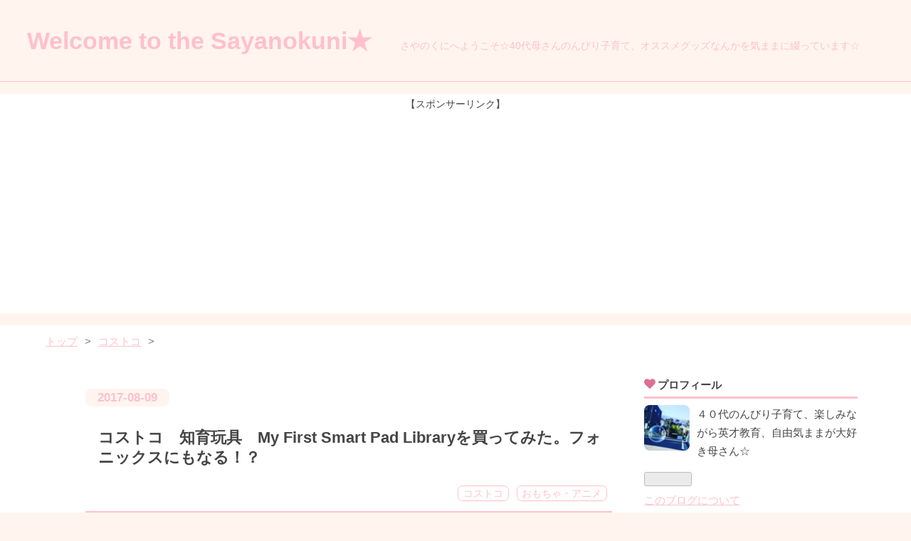

--- FILE ---
content_type: text/html; charset=utf-8
request_url: https://www.sayanokuni.com/entry/costco-smart-pad
body_size: 14140
content:
<!DOCTYPE html>
<html
  lang="ja"

data-admin-domain="//blog.hatena.ne.jp"
data-admin-origin="https://blog.hatena.ne.jp"
data-author="sayanokuni"
data-avail-langs="ja en"
data-blog="sayanokuni0141.hatenablog.com"
data-blog-comments-top-is-new="1"
data-blog-host="sayanokuni0141.hatenablog.com"
data-blog-is-public="1"
data-blog-name="Welcome to  the  Sayanokuni★"
data-blog-owner="sayanokuni"
data-blog-show-ads=""
data-blog-show-sleeping-ads=""
data-blog-uri="https://www.sayanokuni.com/"
data-blog-uuid="10328749687206746699"
data-blogs-uri-base="https://www.sayanokuni.com"
data-brand="pro"
data-data-layer="{&quot;hatenablog&quot;:{&quot;admin&quot;:{},&quot;analytics&quot;:{&quot;brand_property_id&quot;:&quot;&quot;,&quot;measurement_id&quot;:&quot;&quot;,&quot;non_sampling_property_id&quot;:&quot;&quot;,&quot;property_id&quot;:&quot;UA-90538111-1&quot;,&quot;separated_property_id&quot;:&quot;UA-29716941-18&quot;},&quot;blog&quot;:{&quot;blog_id&quot;:&quot;10328749687206746699&quot;,&quot;content_seems_japanese&quot;:&quot;true&quot;,&quot;disable_ads&quot;:&quot;custom_domain&quot;,&quot;enable_ads&quot;:&quot;false&quot;,&quot;enable_keyword_link&quot;:&quot;false&quot;,&quot;entry_show_footer_related_entries&quot;:&quot;false&quot;,&quot;force_pc_view&quot;:&quot;true&quot;,&quot;is_public&quot;:&quot;true&quot;,&quot;is_responsive_view&quot;:&quot;true&quot;,&quot;is_sleeping&quot;:&quot;true&quot;,&quot;lang&quot;:&quot;ja&quot;,&quot;name&quot;:&quot;Welcome to  the  Sayanokuni\u2605&quot;,&quot;owner_name&quot;:&quot;sayanokuni&quot;,&quot;uri&quot;:&quot;https://www.sayanokuni.com/&quot;},&quot;brand&quot;:&quot;pro&quot;,&quot;page_id&quot;:&quot;entry&quot;,&quot;permalink_entry&quot;:{&quot;author_name&quot;:&quot;sayanokuni&quot;,&quot;categories&quot;:&quot;\u30b3\u30b9\u30c8\u30b3\t\u304a\u3082\u3061\u3083\u30fb\u30a2\u30cb\u30e1&quot;,&quot;character_count&quot;:915,&quot;date&quot;:&quot;2017-08-09&quot;,&quot;entry_id&quot;:&quot;8599973812286816232&quot;,&quot;first_category&quot;:&quot;\u30b3\u30b9\u30c8\u30b3&quot;,&quot;hour&quot;:&quot;20&quot;,&quot;title&quot;:&quot;\u30b3\u30b9\u30c8\u30b3\u3000\u77e5\u80b2\u73a9\u5177\u3000My First Smart Pad Library\u3092\u8cb7\u3063\u3066\u307f\u305f\u3002\u30d5\u30a9\u30cb\u30c3\u30af\u30b9\u306b\u3082\u306a\u308b\uff01\uff1f&quot;,&quot;uri&quot;:&quot;https://www.sayanokuni.com/entry/costco-smart-pad&quot;},&quot;pro&quot;:&quot;pro&quot;,&quot;router_type&quot;:&quot;blogs&quot;}}"
data-device="pc"
data-dont-recommend-pro="false"
data-global-domain="https://hatena.blog"
data-globalheader-color="b"
data-globalheader-type="pc"
data-has-touch-view="1"
data-help-url="https://help.hatenablog.com"
data-hide-header="1"
data-no-suggest-touch-view="1"
data-page="entry"
data-parts-domain="https://hatenablog-parts.com"
data-plus-available="1"
data-pro="true"
data-router-type="blogs"
data-sentry-dsn="https://03a33e4781a24cf2885099fed222b56d@sentry.io/1195218"
data-sentry-environment="production"
data-sentry-sample-rate="0.1"
data-static-domain="https://cdn.blog.st-hatena.com"
data-version="ce040fcbad0d42a5e1cae88990dad0"




  data-initial-state="{}"

  >
  <head prefix="og: http://ogp.me/ns# fb: http://ogp.me/ns/fb# article: http://ogp.me/ns/article#">

  

  
  <meta name="viewport" content="width=device-width, initial-scale=1.0" />


  


  

  <meta name="robots" content="max-image-preview:large" />


  <meta charset="utf-8"/>
  <meta http-equiv="X-UA-Compatible" content="IE=7; IE=9; IE=10; IE=11" />
  <title>コストコ　知育玩具　My First Smart Pad Libraryを買ってみた。フォニックスにもなる！？ - Welcome to  the  Sayanokuni★</title>

  
  <link rel="canonical" href="https://www.sayanokuni.com/entry/costco-smart-pad"/>



  

<meta itemprop="name" content="コストコ　知育玩具　My First Smart Pad Libraryを買ってみた。フォニックスにもなる！？ - Welcome to  the  Sayanokuni★"/>

  <meta itemprop="image" content="https://cdn.image.st-hatena.com/image/scale/144d343a18ec30e8f02dd275c87af83eebf941f8/backend=imagemagick;version=1;width=1300/https%3A%2F%2Fcdn-ak.f.st-hatena.com%2Fimages%2Ffotolife%2Fs%2Fsayanokuni%2F20170808%2F20170808183943.jpg"/>


  <meta property="og:title" content="コストコ　知育玩具　My First Smart Pad Libraryを買ってみた。フォニックスにもなる！？ - Welcome to  the  Sayanokuni★"/>
<meta property="og:type" content="article"/>
  <meta property="og:url" content="https://www.sayanokuni.com/entry/costco-smart-pad"/>

  <meta property="og:image" content="https://cdn.image.st-hatena.com/image/scale/144d343a18ec30e8f02dd275c87af83eebf941f8/backend=imagemagick;version=1;width=1300/https%3A%2F%2Fcdn-ak.f.st-hatena.com%2Fimages%2Ffotolife%2Fs%2Fsayanokuni%2F20170808%2F20170808183943.jpg"/>

<meta property="og:image:alt" content="コストコ　知育玩具　My First Smart Pad Libraryを買ってみた。フォニックスにもなる！？ - Welcome to  the  Sayanokuni★"/>
    <meta property="og:description" content="前々から気になっていたMy First Smart Pad Libraryを買ってみました。スペリングもできるようだったので、これは良いのでは！と期待大で開けてみると・・" />
<meta property="og:site_name" content="Welcome to  the  Sayanokuni★"/>

  <meta property="article:published_time" content="2017-08-09T11:56:30Z" />

    <meta property="article:tag" content="コストコ" />
    <meta property="article:tag" content="おもちゃ・アニメ" />
      <meta name="twitter:card"  content="summary_large_image" />
    <meta name="twitter:image" content="https://cdn.image.st-hatena.com/image/scale/144d343a18ec30e8f02dd275c87af83eebf941f8/backend=imagemagick;version=1;width=1300/https%3A%2F%2Fcdn-ak.f.st-hatena.com%2Fimages%2Ffotolife%2Fs%2Fsayanokuni%2F20170808%2F20170808183943.jpg" />  <meta name="twitter:title" content="コストコ　知育玩具　My First Smart Pad Libraryを買ってみた。フォニックスにもなる！？ - Welcome to  the  Sayanokuni★" />    <meta name="twitter:description" content="前々から気になっていたMy First Smart Pad Libraryを買ってみました。スペリングもできるようだったので、これは良いのでは！と期待大で開けてみると・・" />  <meta name="twitter:app:name:iphone" content="はてなブログアプリ" />
  <meta name="twitter:app:id:iphone" content="583299321" />
  <meta name="twitter:app:url:iphone" content="hatenablog:///open?uri=https%3A%2F%2Fwww.sayanokuni.com%2Fentry%2Fcostco-smart-pad" />
  
    <meta name="description" content="前々から気になっていたMy First Smart Pad Libraryを買ってみました。スペリングもできるようだったので、これは良いのでは！と期待大で開けてみると・・" />
    <meta name="google-site-verification" content="1T_LeYjyJnYXsP-HR91hidYe1YTfLbKL_cagXmHSW2s" />
    <meta name="keywords" content="コストコ、ディズニー、ファミリーセール、お出かけスポット、ドラマ感想" />


  
<script
  id="embed-gtm-data-layer-loader"
  data-data-layer-page-specific="{&quot;hatenablog&quot;:{&quot;blogs_permalink&quot;:{&quot;blog_afc_issued&quot;:&quot;false&quot;,&quot;is_blog_sleeping&quot;:&quot;true&quot;,&quot;entry_afc_issued&quot;:&quot;false&quot;,&quot;is_author_pro&quot;:&quot;true&quot;,&quot;has_related_entries_with_elasticsearch&quot;:&quot;false&quot;}}}"
>
(function() {
  function loadDataLayer(elem, attrName) {
    if (!elem) { return {}; }
    var json = elem.getAttribute(attrName);
    if (!json) { return {}; }
    return JSON.parse(json);
  }

  var globalVariables = loadDataLayer(
    document.documentElement,
    'data-data-layer'
  );
  var pageSpecificVariables = loadDataLayer(
    document.getElementById('embed-gtm-data-layer-loader'),
    'data-data-layer-page-specific'
  );

  var variables = [globalVariables, pageSpecificVariables];

  if (!window.dataLayer) {
    window.dataLayer = [];
  }

  for (var i = 0; i < variables.length; i++) {
    window.dataLayer.push(variables[i]);
  }
})();
</script>

<!-- Google Tag Manager -->
<script>(function(w,d,s,l,i){w[l]=w[l]||[];w[l].push({'gtm.start':
new Date().getTime(),event:'gtm.js'});var f=d.getElementsByTagName(s)[0],
j=d.createElement(s),dl=l!='dataLayer'?'&l='+l:'';j.async=true;j.src=
'https://www.googletagmanager.com/gtm.js?id='+i+dl;f.parentNode.insertBefore(j,f);
})(window,document,'script','dataLayer','GTM-P4CXTW');</script>
<!-- End Google Tag Manager -->











  <link rel="shortcut icon" href="https://www.sayanokuni.com/icon/favicon">
<link rel="apple-touch-icon" href="https://www.sayanokuni.com/icon/touch">
<link rel="icon" sizes="192x192" href="https://www.sayanokuni.com/icon/link">

  

<link rel="alternate" type="application/atom+xml" title="Atom" href="https://www.sayanokuni.com/feed"/>
<link rel="alternate" type="application/rss+xml" title="RSS2.0" href="https://www.sayanokuni.com/rss"/>

  <link rel="alternate" type="application/json+oembed" href="https://hatena.blog/oembed?url=https%3A%2F%2Fwww.sayanokuni.com%2Fentry%2Fcostco-smart-pad&amp;format=json" title="oEmbed Profile of コストコ　知育玩具　My First Smart Pad Libraryを買ってみた。フォニックスにもなる！？"/>
<link rel="alternate" type="text/xml+oembed" href="https://hatena.blog/oembed?url=https%3A%2F%2Fwww.sayanokuni.com%2Fentry%2Fcostco-smart-pad&amp;format=xml" title="oEmbed Profile of コストコ　知育玩具　My First Smart Pad Libraryを買ってみた。フォニックスにもなる！？"/>
  
  <link rel="author" href="http://www.hatena.ne.jp/sayanokuni/">

  

  
      <link rel="preload" href="http://cdn-ak.f.st-hatena.com/images/fotolife/s/sayanokuni/20170808/20170808183943.jpg" as="image"/>


  
    
<link rel="stylesheet" type="text/css" href="https://cdn.blog.st-hatena.com/css/blog.css?version=ce040fcbad0d42a5e1cae88990dad0"/>

    
  <link rel="stylesheet" type="text/css" href="https://usercss.blog.st-hatena.com/blog_style/10328749687206746699/d594ca9d1749ac18d31dc6bc225db29f333f1131"/>
  
  

  

  
<script> </script>

  
<style>
  div#google_afc_user,
  div.google-afc-user-container,
  div.google_afc_image,
  div.google_afc_blocklink {
      display: block !important;
  }
</style>


  

  
    <script type="application/ld+json">{"@context":"http://schema.org","@type":"Article","dateModified":"2018-01-28T20:34:30+09:00","datePublished":"2017-08-09T20:56:30+09:00","description":"前々から気になっていたMy First Smart Pad Libraryを買ってみました。スペリングもできるようだったので、これは良いのでは！と期待大で開けてみると・・","headline":"コストコ 知育玩具 My First Smart Pad Libraryを買ってみた。フォニックスにもなる！？","image":["https://cdn-ak.f.st-hatena.com/images/fotolife/s/sayanokuni/20170808/20170808183943.jpg"],"mainEntityOfPage":{"@id":"https://www.sayanokuni.com/entry/costco-smart-pad","@type":"WebPage"}}</script>

  

  <script async src="//pagead2.googlesyndication.com/pagead/js/adsbygoogle.js"></script>
<script>
  (adsbygoogle = window.adsbygoogle || []).push({
    google_ad_client: "ca-pub-4687716654820408",
    enable_page_level_ads: true
  });
</script>








<script async src="//pagead2.googlesyndication.com/pagead/js/adsbygoogle.js"></script>
<script>
     (adsbygoogle = window.adsbygoogle || []).push({
          google_ad_client: "ca-pub-4687716654820408",
          enable_page_level_ads: true
     });
</script>
</head>

  <body class="page-entry enable-top-editarea enable-bottom-editarea category-コストコ category-おもちゃ・アニメ globalheader-off globalheader-ng-enabled">
    

<div id="globalheader-container"
  data-brand="hatenablog"
  style="display: none"
  >
  <iframe id="globalheader" height="37" frameborder="0" allowTransparency="true"></iframe>
</div>


  
  
  

  <div id="container">
    <div id="container-inner">
      <header id="blog-title" data-brand="hatenablog">
  <div id="blog-title-inner" >
    <div id="blog-title-content">
      <h1 id="title"><a href="https://www.sayanokuni.com/">Welcome to  the  Sayanokuni★</a></h1>
      
        <h2 id="blog-description">さやのくにへようこそ☆40代母さんのんびり子育て、オススメグッズなんかを気ままに綴っています☆</h2>
      
    </div>
  </div>
</header>

      
  <div id="top-editarea">
    <p style="text-align: center;"><span style="font-size: 85%;">【スポンサーリンク】</span><br />

<script async src="//pagead2.googlesyndication.com/pagead/js/adsbygoogle.js"></script>
<!-- saya -->
<ins class="adsbygoogle"
     style="display:block"
     data-ad-client="ca-pub-4687716654820408"
     data-ad-slot="5160942215"
     data-ad-format="auto"></ins>
<script>
(adsbygoogle = window.adsbygoogle || []).push({});
</script>

</p>


  </div>


      
          <div id="top-box">
    <div class="breadcrumb" data-test-id="breadcrumb">
      <div class="breadcrumb-inner">
        <a class="breadcrumb-link" href="https://www.sayanokuni.com/"><span>トップ</span></a>          <span class="breadcrumb-gt">&gt;</span>          <span class="breadcrumb-child">            <a class="breadcrumb-child-link" href="https://www.sayanokuni.com/archive/category/%E3%82%B3%E3%82%B9%E3%83%88%E3%82%B3"><span>コストコ</span></a>          </span>            <span class="breadcrumb-gt">&gt;</span>          <span class="breadcrumb-child">            <span>コストコ　知育玩具　My First Smart Pad Libraryを買ってみた。フォニックスにもなる！？</span>          </span>      </div>
    </div>
  </div>
  <script type="application/ld+json" class="test-breadcrumb-json-ld">
    {"itemListElement":[{"position":1,"@type":"ListItem","item":{"@id":"https://www.sayanokuni.com/","name":"トップ"}},{"@type":"ListItem","position":2,"item":{"name":"コストコ","@id":"https://www.sayanokuni.com/archive/category/%E3%82%B3%E3%82%B9%E3%83%88%E3%82%B3"}}],"@type":"BreadcrumbList","@context":"http://schema.org"}
  </script>
      
      




<div id="content" class="hfeed"
  
  >
  <div id="content-inner">
    <div id="wrapper">
      <div id="main">
        <div id="main-inner">
          

          



          
  
  <!-- google_ad_section_start -->
  <!-- rakuten_ad_target_begin -->
  
  
  

  

  
    
      
        <article class="entry hentry test-hentry js-entry-article date-first autopagerize_page_element chars-200 words-100 mode-html entry-odd" id="entry-8599973812286816232" data-keyword-campaign="" data-uuid="8599973812286816232" data-publication-type="entry">
  <div class="entry-inner">
    <header class="entry-header">
  
    <div class="date entry-date first">
    <a href="https://www.sayanokuni.com/archive/2017/08/09" rel="nofollow">
      <time datetime="2017-08-09T11:56:30Z" title="2017-08-09T11:56:30Z">
        <span class="date-year">2017</span><span class="hyphen">-</span><span class="date-month">08</span><span class="hyphen">-</span><span class="date-day">09</span>
      </time>
    </a>
      </div>
  <h1 class="entry-title">
  <a href="https://www.sayanokuni.com/entry/costco-smart-pad" class="entry-title-link bookmark">コストコ　知育玩具　My First Smart Pad Libraryを買ってみた。フォニックスにもなる！？</a>
</h1>

  
  

  <div class="entry-categories categories">
    
    <a href="https://www.sayanokuni.com/archive/category/%E3%82%B3%E3%82%B9%E3%83%88%E3%82%B3" class="entry-category-link category-コストコ">コストコ</a>
    
    <a href="https://www.sayanokuni.com/archive/category/%E3%81%8A%E3%82%82%E3%81%A1%E3%82%83%E3%83%BB%E3%82%A2%E3%83%8B%E3%83%A1" class="entry-category-link category-おもちゃ・アニメ">おもちゃ・アニメ</a>
    
  </div>


  
  <div class="customized-header">
    <div class="entry-header-html"><!-- START v1.02 params=[insentense-adsense,MC,1,2,,,before,stay,,,true,広告禁止] from http://uxlayman.hatenablog.com/entry/2017/01/26/insentenseform -->
<script>
var adsenseCode = (function () {/*

<p>広告</p>


<script async src="//pagead2.googlesyndication.com/pagead/js/adsbygoogle.js"></scrip>
<ins class="adsbygoogle"
     style="display:block; text-align:center;"
     data-ad-layout="in-article"
     data-ad-format="fluid"
     data-ad-client="ca-pub-4687716654820408"
     data-ad-slot="3120125546"></ins>
<script>
     (adsbygoogle = window.adsbygoogle || []).push({});
</scrip>

<p> </p>


*/}).toString().match(/\/\*([^]*)\*\//)[1].replace(/scrip>/g, 'script>');

addEventListener("DOMContentLoaded", function() {

    if ($('meta[property="article:tag"][content="広告禁止"]').size() > 0) {
        return;
    }

    var $targetElements = $('.entry-content h3,h4,h5,h1,h2,p');
    var $target = $targetElements.eq(Math.floor($targetElements.size() * 1 / 2));
    $target.before($('.insentense-adsense'));
    $('.insentense-adsense').html(adsenseCode);

}, false);
</script>
<div class="insentense-adsense"></div>
<!-- END v1.02 from http://uxlayman.hatenablog.com/entry/2017/01/26/insentenseform -->
</div>
  </div>


  

</header>

    


    <div class="entry-content hatenablog-entry">
  
    <p>前々から気になっていた</p>
<p><span style="font-size: 150%; color: #0000cc;"><strong>My First Smart Pad Library</strong></span></p>
<p>を買ってみました。</p>
<p>最近娘がおもちゃドクターが大好きで、</p>
<p>お婆ちゃんに買ってもらえる事が重なり、これを購入することに！</p>
<p>アルファベット読みしかしないので、</p>
<p>どうかな〜と思ってよく見たら、スペリングもできるようだったので、</p>
<p>これは良いのでは！と期待大で開けてみると・・<br /><img class="hatena-fotolife" title="f:id:sayanokuni:20170808183943j:image" src="https://cdn-ak.f.st-hatena.com/images/fotolife/s/sayanokuni/20170808/20170808183943.jpg" alt="f:id:sayanokuni:20170808183943j:image" /></p>


<p> <span style="font-size: 150%; color: #0000cc;"><strong>My First Smart Pad Library</strong></span></p>
<p><span style="font-size: 150%; color: #0000cc;"><strong>価格　2,880円（税込）</strong></span></p>
<p>（電池付き）</p>
<p> </p>
<p>アルファベットと、数字と、色のボタンが付いている面と、</p>
<p>裏側に色々な物語のキャラクターのボタンと音楽ボタンがついています。<br /><img class="hatena-fotolife" title="f:id:sayanokuni:20170808184000j:image" src="https://cdn-ak.f.st-hatena.com/images/fotolife/s/sayanokuni/20170808/20170808184000.jpg" alt="f:id:sayanokuni:20170808184000j:image" /><br /><img class="hatena-fotolife" title="f:id:sayanokuni:20170808184017j:image" src="https://cdn-ak.f.st-hatena.com/images/fotolife/s/sayanokuni/20170808/20170808184017.jpg" alt="f:id:sayanokuni:20170808184017j:image" /></p>
<p>取扱説明書も、全て、英語表記です！<br /><img class="hatena-fotolife" title="f:id:sayanokuni:20170808184115j:image" src="https://cdn-ak.f.st-hatena.com/images/fotolife/s/sayanokuni/20170808/20170808184115.jpg" alt="f:id:sayanokuni:20170808184115j:image" /></p>
<p>よくよく見てみると、スペリングは　４５個の言葉しか言ってくれません。</p>
<p>なので、登録のない言葉を押しても、ローマ字読みはしてくれるものの、</p>
<p>発音練習には物足らずな感じです。</p>
<p><img class="hatena-fotolife" title="f:id:sayanokuni:20170808184149j:image" src="https://cdn-ak.f.st-hatena.com/images/fotolife/s/sayanokuni/20170808/20170808184149.jpg" alt="f:id:sayanokuni:20170808184149j:image" /></p>
<p><img class="hatena-fotolife" title="f:id:sayanokuni:20170809185641j:image" src="https://cdn-ak.f.st-hatena.com/images/fotolife/s/sayanokuni/20170809/20170809185641.jpg" alt="f:id:sayanokuni:20170809185641j:image" /></p>
<p>そして、８冊ある殆どが、親が読み上げて、効果音を子供が押すといった、</p>
<p>感じに仕上がっております。<br /><img class="hatena-fotolife" title="f:id:sayanokuni:20170808184131j:image" src="https://cdn-ak.f.st-hatena.com/images/fotolife/s/sayanokuni/20170808/20170808184131.jpg" alt="f:id:sayanokuni:20170808184131j:image" /><br />４歳の娘はディズニーキャラクターが大好きなのもあり、</p>
<p>大喜びで触って、集中して、スペルのままアルファベットを探して押していたので、</p>
<p>これは買って良かったな〜でした。</p>
<p>これに、フォニックス効果がもっと盛り込まれていたら、なお最高ですが・・</p>
<p>このお値段で、スペリング機能も少なからずついていて、英語の絵本が８冊もついているなら、やはり、秀逸です！！</p>
<p> </p>
<p><a href="https://px.a8.net/svt/ejp?a8mat=2TN1K1+FN831U+2FS+65MEA" target="_blank" rel="nofollow">「ディズニーの英語システム」無料サンプルプレゼント！</a> <img src="https://www17.a8.net/0.gif?a8mat=2TN1K1+FN831U+2FS+65MEA" alt="" width="1" height="1" border="0" /> </p>
<p> <a href="https://px.a8.net/svt/ejp?a8mat=2TN1K1+FN831U+2FS+691UP" target="_blank" rel="nofollow"> <img src="https://www25.a8.net/svt/bgt?aid=170716321946&amp;wid=001&amp;eno=01&amp;mid=s00000000316001050000&amp;mc=1" alt="" width="300" height="250" border="0" /></a> <img src="https://www17.a8.net/0.gif?a8mat=2TN1K1+FN831U+2FS+691UP" alt="" width="1" height="1" border="0" /></p>
<p><br />種類は全部で５種類</p>
<p>⭐セサミ・ストリート</p>
<p><img class="hatena-fotolife" title="f:id:sayanokuni:20170808180237j:plain" src="https://cdn-ak.f.st-hatena.com/images/fotolife/s/sayanokuni/20170808/20170808180237.jpg" alt="f:id:sayanokuni:20170808180237j:plain" /></p>
<p><img class="hatena-fotolife" title="f:id:sayanokuni:20170808180540j:image" src="https://cdn-ak.f.st-hatena.com/images/fotolife/s/sayanokuni/20170808/20170808180540.jpg" alt="f:id:sayanokuni:20170808180540j:image" /><br />⭐ミッキマウスクラブハウス<br /><img class="hatena-fotolife" title="f:id:sayanokuni:20170808180224j:image" src="https://cdn-ak.f.st-hatena.com/images/fotolife/s/sayanokuni/20170808/20170808180224.jpg" alt="f:id:sayanokuni:20170808180224j:image" /><br /><img class="hatena-fotolife" title="f:id:sayanokuni:20170808180513j:image" src="https://cdn-ak.f.st-hatena.com/images/fotolife/s/sayanokuni/20170808/20170808180513.jpg" alt="f:id:sayanokuni:20170808180513j:image" /></p>
<p>⭐ディズニージュニア<br /><img class="hatena-fotolife" title="f:id:sayanokuni:20170808180259j:image" src="https://cdn-ak.f.st-hatena.com/images/fotolife/s/sayanokuni/20170808/20170808180259.jpg" alt="f:id:sayanokuni:20170808180259j:image" /><br /><img class="hatena-fotolife" title="f:id:sayanokuni:20170808180442j:image" src="https://cdn-ak.f.st-hatena.com/images/fotolife/s/sayanokuni/20170808/20170808180442.jpg" alt="f:id:sayanokuni:20170808180442j:image" /><br />⭐エリック・カール（はらぺこあおむし等）<br /><img class="hatena-fotolife" title="f:id:sayanokuni:20170808180323j:image" src="https://cdn-ak.f.st-hatena.com/images/fotolife/s/sayanokuni/20170808/20170808180323.jpg" alt="f:id:sayanokuni:20170808180323j:image" /><br /><img class="hatena-fotolife" title="f:id:sayanokuni:20170808180425j:image" src="https://cdn-ak.f.st-hatena.com/images/fotolife/s/sayanokuni/20170808/20170808180425.jpg" alt="f:id:sayanokuni:20170808180425j:image" /><br />⭐ディズニープリンセス<br /><img class="hatena-fotolife" title="f:id:sayanokuni:20170808180344j:image" src="https://cdn-ak.f.st-hatena.com/images/fotolife/s/sayanokuni/20170808/20170808180344.jpg" alt="f:id:sayanokuni:20170808180344j:image" /><br /><img class="hatena-fotolife" title="f:id:sayanokuni:20170808180405j:image" src="https://cdn-ak.f.st-hatena.com/images/fotolife/s/sayanokuni/20170808/20170808180405.jpg" alt="f:id:sayanokuni:20170808180405j:image" /><br />ディズニーキャラクターが好きなお子さんには、特に、おすすめな商品です！</p>
<p>高いディズニー英語システムも良いとは思いますが、本当に興味があるのかどうか、</p>
<p>導入する前に、見極めるのも良いかもしれませんね⭐👋</p>
<p> </p>
<p><div class="hatena-asin-detail hatena-rakuten-detail"><a href="http://hb.afl.rakuten.co.jp/hgc/157b7ad4.81c23bc8.157b7ad5.8ae4e906/_RThtbl00000001?pc=http%3A%2F%2Fitem.rakuten.co.jp%2Fpajapan%2Frj97449271%2F&amp;amp;m=http%3A%2F%2Fm.rakuten.co.jp%2Fpajapan%2Fi%2F13396494%2F"><img alt="Eric Carle My First Smart Pad Library" class="hatena-asin-detail-image" src="" title="Eric Carle My First Smart Pad Library"></img></a><div class="hatena-asin-detail-info"><p class="hatena-asin-detail-title"><a href="http://hb.afl.rakuten.co.jp/hgc/157b7ad4.81c23bc8.157b7ad5.8ae4e906/_RThtbl00000001?pc=http%3A%2F%2Fitem.rakuten.co.jp%2Fpajapan%2Frj97449271%2F&amp;amp;m=http%3A%2F%2Fm.rakuten.co.jp%2Fpajapan%2Fi%2F13396494%2F">Eric Carle My First Smart Pad Library</a></p><ul><li><span class="hatena-asin-detail-label">ジャンル:</span> <a href="http://hb.afl.rakuten.co.jp/hgc/157b7ad4.81c23bc8.157b7ad5.8ae4e906/_RThtbl00000001?pc=http%3A%2F%2Fdirectory.rakuten.co.jp%2Frms%2Fsd%2Fdirectory%2Fvc%2Fs1tz200162%2F" target="_blank">本・雑誌・コミック</a> &gt; <a href="http://hb.afl.rakuten.co.jp/hgc/157b7ad4.81c23bc8.157b7ad5.8ae4e906/_RThtbl00000001?pc=http%3A%2F%2Fdirectory.rakuten.co.jp%2Frms%2Fsd%2Fdirectory%2Fvc%2Fs1tz507873%2F" target="_blank">洋書</a> &gt; <a href="http://hb.afl.rakuten.co.jp/hgc/157b7ad4.81c23bc8.157b7ad5.8ae4e906/_RThtbl00000001?pc=http%3A%2F%2Fdirectory.rakuten.co.jp%2Frms%2Fsd%2Fdirectory%2Fvc%2Fs1tz507875%2F" target="_blank">FICTION ＆ LITERTURE</a></li><li><span class="hatena-asin-detail-label">ショップ:</span> <a href="http://hb.afl.rakuten.co.jp/hgc/157b7ad4.81c23bc8.157b7ad5.8ae4e906/_RThtbl00000001?pc=http%3A%2F%2Fwww.rakuten.co.jp%2Fpajapan%2F&amp;amp;m=http%3A%2F%2Fm.rakuten.co.jp%2Fpajapan%2F" target="_blank">洋書エクスプレス</a></li><li><span class="hatena-asin-detail-label">価格:</span> 6,694円</li><li></li></ul></div><div class="hatena-asin-detail-foot"></div></div></p>
<p> </p>
    
    




    

  
</div>

    
  <footer class="entry-footer">
    
    <div class="entry-tags-wrapper">
  <div class="entry-tags">  </div>
</div>

    <p class="entry-footer-section track-inview-by-gtm" data-gtm-track-json="{&quot;area&quot;: &quot;finish_reading&quot;}">
  <span class="author vcard"><span class="fn" data-load-nickname="1" data-user-name="sayanokuni" >sayanokuni</span></span>
  <span class="entry-footer-time"><a href="https://www.sayanokuni.com/entry/costco-smart-pad"><time data-relative datetime="2017-08-09T11:56:30Z" title="2017-08-09T11:56:30Z" class="updated">2017-08-09 20:56</time></a></span>
  
  
  
</p>

    
  <div
    class="hatena-star-container"
    data-hatena-star-container
    data-hatena-star-url="https://www.sayanokuni.com/entry/costco-smart-pad"
    data-hatena-star-title="コストコ　知育玩具　My First Smart Pad Libraryを買ってみた。フォニックスにもなる！？"
    data-hatena-star-variant="profile-icon"
    data-hatena-star-profile-url-template="https://blog.hatena.ne.jp/{username}/"
  ></div>


    
<div class="social-buttons">
  
  
    <div class="social-button-item">
      <a href="https://b.hatena.ne.jp/entry/s/www.sayanokuni.com/entry/costco-smart-pad" class="hatena-bookmark-button" data-hatena-bookmark-url="https://www.sayanokuni.com/entry/costco-smart-pad" data-hatena-bookmark-layout="vertical-balloon" data-hatena-bookmark-lang="ja" title="この記事をはてなブックマークに追加"><img src="https://b.st-hatena.com/images/entry-button/button-only.gif" alt="この記事をはてなブックマークに追加" width="20" height="20" style="border: none;" /></a>
    </div>
  
  
    <div class="social-button-item">
      <div class="fb-share-button" data-layout="box_count" data-href="https://www.sayanokuni.com/entry/costco-smart-pad"></div>
    </div>
  
  
    
    
    <div class="social-button-item">
      <a
          class="entry-share-button entry-share-button-twitter test-share-button-twitter"
          href="https://x.com/intent/tweet?text=%E3%82%B3%E3%82%B9%E3%83%88%E3%82%B3%E3%80%80%E7%9F%A5%E8%82%B2%E7%8E%A9%E5%85%B7%E3%80%80My+First+Smart+Pad+Library%E3%82%92%E8%B2%B7%E3%81%A3%E3%81%A6%E3%81%BF%E3%81%9F%E3%80%82%E3%83%95%E3%82%A9%E3%83%8B%E3%83%83%E3%82%AF%E3%82%B9%E3%81%AB%E3%82%82%E3%81%AA%E3%82%8B%EF%BC%81%EF%BC%9F+-+Welcome+to++the++Sayanokuni%E2%98%85&amp;url=https%3A%2F%2Fwww.sayanokuni.com%2Fentry%2Fcostco-smart-pad"
          title="X（Twitter）で投稿する"
        ></a>
    </div>
  
  
  
    <span>
      <div class="line-it-button" style="display: none;" data-type="share-e" data-lang="ja" ></div>
      <script src="//scdn.line-apps.com/n/line_it/thirdparty/loader.min.js" async="async" defer="defer" ></script>
    </span>
  
  
  
  
</div>

    

    <div class="customized-footer">
      

        

        
        
  <div class="entry-footer-html"><script src="https://j.zoe.zucks.net/zoe.min.js" defer></script>
<script type="text/javascript">
  (window.gZgokZoeQueue = (window.gZgokZoeQueue || [])).push({ frameId: "_8de0ea6696" });
  (window.gZgokZoeWidgetQueue = (window.gZgokZoeWidgetQueue || [])).push({frameId: "_8de0ea6696", parent: "#zucks-widget-parent_8de0ea6696" });
</script>
<ins id="zucks-widget-parent_8de0ea6696"></ins>

<!-- Rakuten Widget FROM HERE --><script type="text/javascript">rakuten_design="slide";rakuten_affiliateId="157bf832.50de1c58.157bf833.2084bfa9";rakuten_items="ranking";rakuten_genreId=0;rakuten_size="300x250";rakuten_target="_blank";rakuten_theme="gray";rakuten_border="on";rakuten_auto_mode="off";rakuten_genre_title="off";rakuten_recommend="on";</script><script type="text/javascript" src="https://xml.affiliate.rakuten.co.jp/widget/js/rakuten_widget.js"></script><!-- Rakuten Widget TO HERE -->

<script async src="//pagead2.googlesyndication.com/pagead/js/adsbygoogle.js"></script>
<ins class="adsbygoogle"
     style="display:block"
     data-ad-format="autorelaxed"
     data-ad-client="ca-pub-4687716654820408"
     data-ad-slot="7308030727"></ins>
<script>
     (adsbygoogle = window.adsbygoogle || []).push({});
</script>
</div>


      
    </div>
    

  </footer>

  </div>
</article>

      
      
    
  

  
  <!-- rakuten_ad_target_end -->
  <!-- google_ad_section_end -->
  
  
  
  <div class="pager pager-permalink permalink">
    
      
      <span class="pager-prev">
        <a href="https://www.sayanokuni.com/entry/kahogonokahoko-ohimesamadakko" rel="prev">
          <span class="pager-arrow">&laquo; </span>
          過保護のカホコ第５話　竹内涼真お姫様抱…
        </a>
      </span>
    
    
      
      <span class="pager-next">
        <a href="https://www.sayanokuni.com/entry/bokuyari-syudaika" rel="next">
          僕たちがやりました　窪田正孝✕北村匠海二…
          <span class="pager-arrow"> &raquo;</span>
        </a>
      </span>
    
  </div>


  



        </div>
      </div>

      <aside id="box1">
  <div id="box1-inner">
  </div>
</aside>

    </div><!-- #wrapper -->

    
<aside id="box2">
  
  <div id="box2-inner">
    
      

<div class="hatena-module hatena-module-profile">
  <div class="hatena-module-title">
    プロフィール
  </div>
  <div class="hatena-module-body">
    
    <a href="https://www.sayanokuni.com/about" class="profile-icon-link">
      <img src="https://cdn.profile-image.st-hatena.com/users/sayanokuni/profile.png?1484750034"
      alt="id:sayanokuni" class="profile-icon" />
    </a>
    

    

    

    
    <div class="profile-description">
      <p>４０代のんびり子育て、楽しみながら英才教育、自由気ままが大好き母さん☆</p>

    </div>
    

    
      <div class="hatena-follow-button-box btn-subscribe js-hatena-follow-button-box"
  
  >

  <a href="#" class="hatena-follow-button js-hatena-follow-button">
    <span class="subscribing">
      <span class="foreground">読者です</span>
      <span class="background">読者をやめる</span>
    </span>
    <span class="unsubscribing" data-track-name="profile-widget-subscribe-button" data-track-once>
      <span class="foreground">読者になる</span>
      <span class="background">読者になる</span>
    </span>
  </a>
  <div class="subscription-count-box js-subscription-count-box">
    <i></i>
    <u></u>
    <span class="subscription-count js-subscription-count">
    </span>
  </div>
</div>

    

    

    <div class="profile-about">
      <a href="https://www.sayanokuni.com/about">このブログについて</a>
    </div>

  </div>
</div>

    
      
<div class="hatena-module hatena-module-entries-access-ranking"
  data-count="5"
  data-source="access"
  data-enable_customize_format="0"
  data-display_entry_image_size_width="100"
  data-display_entry_image_size_height="100"

  data-display_entry_category="1"
  data-display_entry_image="1"
  data-display_entry_image_size_width="100"
  data-display_entry_image_size_height="100"
  data-display_entry_body_length="0"
  data-display_entry_date="0"
  data-display_entry_title_length="20"
  data-restrict_entry_title_length="0"
  data-display_bookmark_count="0"

>
  <div class="hatena-module-title">
    
      よく読まれている記事
    
  </div>
  <div class="hatena-module-body">
    
  </div>
</div>

    
      

<div class="hatena-module hatena-module-category">
  <div class="hatena-module-title">
    カテゴリー
  </div>
  <div class="hatena-module-body">
    <ul class="hatena-urllist">
      
        <li>
          <a href="https://www.sayanokuni.com/archive/category/%E3%83%89%E3%83%A9%E3%83%9E%E3%83%BB%E3%83%86%E3%83%AC%E3%83%93%E7%95%AA%E7%B5%84" class="category-ドラマ・テレビ番組">
            ドラマ・テレビ番組 (180)
          </a>
        </li>
      
        <li>
          <a href="https://www.sayanokuni.com/archive/category/%E3%81%8A%E5%87%BA%E3%81%8B%E3%81%91%E3%82%B9%E3%83%9D%E3%83%83%E3%83%88" class="category-お出かけスポット">
            お出かけスポット (173)
          </a>
        </li>
      
        <li>
          <a href="https://www.sayanokuni.com/archive/category/%E3%83%87%E3%82%A3%E3%82%BA%E3%83%8B%E3%83%BC" class="category-ディズニー">
            ディズニー (138)
          </a>
        </li>
      
        <li>
          <a href="https://www.sayanokuni.com/archive/category/%E3%82%BB%E3%83%BC%E3%83%AB%E3%83%BB%E3%81%8A%E8%B2%B7%E3%81%84%E7%89%A9%E3%83%BB%E7%A6%8F%E8%A2%8B" class="category-セール・お買い物・福袋">
            セール・お買い物・福袋 (97)
          </a>
        </li>
      
        <li>
          <a href="https://www.sayanokuni.com/archive/category/%E7%94%9F%E6%B4%BB%E3%83%BB%E5%AD%90%E8%82%B2%E3%81%A6%E3%83%BB%E7%BF%92%E3%81%84%E4%BA%8B" class="category-生活・子育て・習い事">
            生活・子育て・習い事 (89)
          </a>
        </li>
      
        <li>
          <a href="https://www.sayanokuni.com/archive/category/%E3%82%B3%E3%82%B9%E3%83%88%E3%82%B3" class="category-コストコ">
            コストコ (83)
          </a>
        </li>
      
        <li>
          <a href="https://www.sayanokuni.com/archive/category/%E3%81%8A%E3%82%82%E3%81%A1%E3%82%83%E3%83%BB%E3%82%A2%E3%83%8B%E3%83%A1" class="category-おもちゃ・アニメ">
            おもちゃ・アニメ (48)
          </a>
        </li>
      
        <li>
          <a href="https://www.sayanokuni.com/archive/category/WOWOW%E3%83%89%E3%83%A9%E3%83%9E" class="category-WOWOWドラマ">
            WOWOWドラマ (17)
          </a>
        </li>
      
        <li>
          <a href="https://www.sayanokuni.com/archive/category/%E3%83%96%E3%83%AD%E3%82%B0" class="category-ブログ">
            ブログ (14)
          </a>
        </li>
      
        <li>
          <a href="https://www.sayanokuni.com/archive/category/%E3%81%8A%E5%9C%9F%E7%94%A3%E3%83%BB%E3%81%94%E5%BD%93%E5%9C%B0%E3%82%B0%E3%83%AB%E3%83%A1" class="category-お土産・ご当地グルメ">
            お土産・ご当地グルメ (13)
          </a>
        </li>
      
        <li>
          <a href="https://www.sayanokuni.com/archive/category/%E3%82%B5%E3%83%B3%E3%83%AA%E3%82%AA" class="category-サンリオ">
            サンリオ (11)
          </a>
        </li>
      
        <li>
          <a href="https://www.sayanokuni.com/archive/category/%E7%B5%B5%E6%9C%AC" class="category-絵本">
            絵本 (10)
          </a>
        </li>
      
        <li>
          <a href="https://www.sayanokuni.com/archive/category/USJ" class="category-USJ">
            USJ (10)
          </a>
        </li>
      
        <li>
          <a href="https://www.sayanokuni.com/archive/category/%E6%A0%AA%E4%B8%BB%E5%84%AA%E5%BE%85" class="category-株主優待">
            株主優待 (7)
          </a>
        </li>
      
        <li>
          <a href="https://www.sayanokuni.com/archive/category/%E6%98%A0%E7%94%BB" class="category-映画">
            映画 (6)
          </a>
        </li>
      
        <li>
          <a href="https://www.sayanokuni.com/archive/category/%E7%8A%AC%E3%83%BB%E8%BA%BE%E3%83%BB%E3%83%89%E3%83%83%E3%82%B0%E3%83%A9%E3%83%B3" class="category-犬・躾・ドッグラン">
            犬・躾・ドッグラン (5)
          </a>
        </li>
      
        <li>
          <a href="https://www.sayanokuni.com/archive/category/IKEA" class="category-IKEA">
            IKEA (4)
          </a>
        </li>
      
        <li>
          <a href="https://www.sayanokuni.com/archive/category/%E3%83%8B%E3%83%88%E3%83%AA" class="category-ニトリ">
            ニトリ (3)
          </a>
        </li>
      
    </ul>
  </div>
</div>

    
      <div class="hatena-module hatena-module-recent-entries ">
  <div class="hatena-module-title">
    <a href="https://www.sayanokuni.com/archive">
      最新記事
    </a>
  </div>
  <div class="hatena-module-body">
    <ul class="recent-entries hatena-urllist urllist-with-thumbnails">
  
  
    
    <li class="urllist-item recent-entries-item">
      <div class="urllist-item-inner recent-entries-item-inner">
        
          
                      <a class="urllist-image-link recent-entries-image-link" href="https://www.sayanokuni.com/entry/movie-kimetunoyaiba-mugenressya-goods">
  <img alt="映画鬼滅の刃グッズ豪華版プログラム購入！ノベライズ単行本や塗り絵が最高感想まとめ" src="https://cdn.image.st-hatena.com/image/square/df65331ef46bac623700cafa88efd13622a04918/backend=imagemagick;height=100;version=1;width=100/https%3A%2F%2Fcdn-ak.f.st-hatena.com%2Fimages%2Ffotolife%2Fs%2Fsayanokuni%2F20201016%2F20201016231819.jpg" class="urllist-image recent-entries-image" title="映画鬼滅の刃グッズ豪華版プログラム購入！ノベライズ単行本や塗り絵が最高感想まとめ" width="100" height="100" loading="lazy">
</a>

          <a href="https://www.sayanokuni.com/entry/movie-kimetunoyaiba-mugenressya-goods" class="urllist-title-link recent-entries-title-link  urllist-title recent-entries-title">映画鬼滅の刃グッズ豪華版プログラム購入！ノベライズ単行本や塗り絵が最高感想まとめ</a>




          
                      <div class="urllist-categories recent-entries-categories">    <a class="urllist-category-link recent-entries-category-link category-映画" href="https://www.sayanokuni.com/archive/category/%E6%98%A0%E7%94%BB">
      映画
    </a>    <a class="urllist-category-link recent-entries-category-link category-おもちゃ・アニメ" href="https://www.sayanokuni.com/archive/category/%E3%81%8A%E3%82%82%E3%81%A1%E3%82%83%E3%83%BB%E3%82%A2%E3%83%8B%E3%83%A1">
      おもちゃ・アニメ
    </a>
</div>


                </div>
    </li>
  
    
    <li class="urllist-item recent-entries-item">
      <div class="urllist-item-inner recent-entries-item-inner">
        
          
                      <a class="urllist-image-link recent-entries-image-link" href="https://www.sayanokuni.com/entry/narumiya-familysale-2020-natu">
  <img alt="2020夏ナルミヤファミリーセール予約入場・コロナ対策は万全！？アウトレット80％オフ！キッズもジュニアもあり。" src="https://cdn.image.st-hatena.com/image/square/4d0a42e4b3e6edc307da837f637bd5448abef50e/backend=imagemagick;height=100;version=1;width=100/https%3A%2F%2Fcdn-ak.f.st-hatena.com%2Fimages%2Ffotolife%2Fs%2Fsayanokuni%2F20200903%2F20200903155551.jpg" class="urllist-image recent-entries-image" title="2020夏ナルミヤファミリーセール予約入場・コロナ対策は万全！？アウトレット80％オフ！キッズもジュニアもあり。" width="100" height="100" loading="lazy">
</a>

          <a href="https://www.sayanokuni.com/entry/narumiya-familysale-2020-natu" class="urllist-title-link recent-entries-title-link  urllist-title recent-entries-title">2020夏ナルミヤファミリーセール予約入場・コロナ対策は万全！？アウトレット80％オフ！キッズもジュニアもあり。</a>




          
                      <div class="urllist-categories recent-entries-categories">    <a class="urllist-category-link recent-entries-category-link category-セール・お買い物・福袋" href="https://www.sayanokuni.com/archive/category/%E3%82%BB%E3%83%BC%E3%83%AB%E3%83%BB%E3%81%8A%E8%B2%B7%E3%81%84%E7%89%A9%E3%83%BB%E7%A6%8F%E8%A2%8B">
      セール・お買い物・福袋
    </a>
</div>


                </div>
    </li>
  
    
    <li class="urllist-item recent-entries-item">
      <div class="urllist-item-inner recent-entries-item-inner">
        
          
                      <a class="urllist-image-link recent-entries-image-link" href="https://www.sayanokuni.com/entry/dog-hito-seiri-yousu">
  <img alt="犬のヒート期の様子。ガウガウしたり、食欲減退や、お昼寝するように。動物病院で相談、去勢予約しました。" src="https://cdn.image.st-hatena.com/image/square/38620e22fe683b85526730e2a47556d793c5ab0e/backend=imagemagick;height=100;version=1;width=100/https%3A%2F%2Fcdn-ak.f.st-hatena.com%2Fimages%2Ffotolife%2Fs%2Fsayanokuni%2F20200531%2F20200531201211.jpg" class="urllist-image recent-entries-image" title="犬のヒート期の様子。ガウガウしたり、食欲減退や、お昼寝するように。動物病院で相談、去勢予約しました。" width="100" height="100" loading="lazy">
</a>

          <a href="https://www.sayanokuni.com/entry/dog-hito-seiri-yousu" class="urllist-title-link recent-entries-title-link  urllist-title recent-entries-title">犬のヒート期の様子。ガウガウしたり、食欲減退や、お昼寝するように。動物病院で相談、去勢予約しました。</a>




          
                      <div class="urllist-categories recent-entries-categories">    <a class="urllist-category-link recent-entries-category-link category-犬・躾・ドッグラン" href="https://www.sayanokuni.com/archive/category/%E7%8A%AC%E3%83%BB%E8%BA%BE%E3%83%BB%E3%83%89%E3%83%83%E3%82%B0%E3%83%A9%E3%83%B3">
      犬・躾・ドッグラン
    </a>
</div>


                </div>
    </li>
  
    
    <li class="urllist-item recent-entries-item">
      <div class="urllist-item-inner recent-entries-item-inner">
        
          
                      <a class="urllist-image-link recent-entries-image-link" href="https://www.sayanokuni.com/entry/dog-camp-cage-osikko">
  <img alt="初めての犬を連れてキャンプ。おしっこをなかなしない。ケージ持参？気をつけた事まとめ。" src="https://cdn.image.st-hatena.com/image/square/f7ba3d11a339aa5b200384fe23858db7b7d14df4/backend=imagemagick;height=100;version=1;width=100/https%3A%2F%2Fcdn-ak.f.st-hatena.com%2Fimages%2Ffotolife%2Fs%2Fsayanokuni%2F20200528%2F20200528103124.jpg" class="urllist-image recent-entries-image" title="初めての犬を連れてキャンプ。おしっこをなかなしない。ケージ持参？気をつけた事まとめ。" width="100" height="100" loading="lazy">
</a>

          <a href="https://www.sayanokuni.com/entry/dog-camp-cage-osikko" class="urllist-title-link recent-entries-title-link  urllist-title recent-entries-title">初めての犬を連れてキャンプ。おしっこをなかなしない。ケージ持参？気をつけた事まとめ。</a>




          
                      <div class="urllist-categories recent-entries-categories">    <a class="urllist-category-link recent-entries-category-link category-犬・躾・ドッグラン" href="https://www.sayanokuni.com/archive/category/%E7%8A%AC%E3%83%BB%E8%BA%BE%E3%83%BB%E3%83%89%E3%83%83%E3%82%B0%E3%83%A9%E3%83%B3">
      犬・躾・ドッグラン
    </a>
</div>


                </div>
    </li>
  
    
    <li class="urllist-item recent-entries-item">
      <div class="urllist-item-inner recent-entries-item-inner">
        
          
                      <a class="urllist-image-link recent-entries-image-link" href="https://www.sayanokuni.com/entry/burgmuller-competition-gakuhu-senkyoku">
  <img alt="ブルグミュラーコンクールの選曲に悩む。小学生の部AとBの違い。子供用の楽譜はどう違う？" src="https://cdn.image.st-hatena.com/image/square/707afabd3d219413ffdfd3ddff1a31c4e1d4cbf3/backend=imagemagick;height=100;version=1;width=100/https%3A%2F%2Fcdn-ak.f.st-hatena.com%2Fimages%2Ffotolife%2Fs%2Fsayanokuni%2F20200526%2F20200526134943.jpg" class="urllist-image recent-entries-image" title="ブルグミュラーコンクールの選曲に悩む。小学生の部AとBの違い。子供用の楽譜はどう違う？" width="100" height="100" loading="lazy">
</a>

          <a href="https://www.sayanokuni.com/entry/burgmuller-competition-gakuhu-senkyoku" class="urllist-title-link recent-entries-title-link  urllist-title recent-entries-title">ブルグミュラーコンクールの選曲に悩む。小学生の部AとBの違い。子供用の楽譜はどう違う？</a>




          
                      <div class="urllist-categories recent-entries-categories">    <a class="urllist-category-link recent-entries-category-link category-生活・子育て・習い事" href="https://www.sayanokuni.com/archive/category/%E7%94%9F%E6%B4%BB%E3%83%BB%E5%AD%90%E8%82%B2%E3%81%A6%E3%83%BB%E7%BF%92%E3%81%84%E4%BA%8B">
      生活・子育て・習い事
    </a>
</div>


                </div>
    </li>
  
</ul>

      </div>
</div>

    
      <div class="hatena-module hatena-module-links">
  <div class="hatena-module-title">
    ブログへのお問い合わせ
  </div>
  <div class="hatena-module-body">
    <ul class="hatena-urllist">
      
        <li>
          <a href="https://ssl.form-mailer.jp/fms/4105de29580091">お問い合わせはこちらから。</a>
        </li>
      
    </ul>
  </div>
</div>

    
      
<div class="hatena-module hatena-module-html">
    <div class="hatena-module-title">楽天ポイントでトラベルも！</div>
  <div class="hatena-module-body">
    <script type="text/javascript">rakuten_design="slide";rakuten_affiliateId="157bfec0.c850f596.157bfec1.a4f505bd";rakuten_items="tra-ctsmatch";rakuten_genreId="0";rakuten_size="300x250";rakuten_target="_blank";rakuten_theme="gray";rakuten_border="off";rakuten_auto_mode="on";rakuten_genre_title="off";rakuten_recommend="on";rakuten_ts="1531750768472";</script><script type="text/javascript" src="https://xml.affiliate.rakuten.co.jp/widget/js/rakuten_widget_travel.js"></script>
  </div>
</div>

    
      
<div class="hatena-module hatena-module-html">
    <div class="hatena-module-title">Amazonプライムデーをお見逃しなく！</div>
  <div class="hatena-module-body">
    <script type="text/javascript">amzn_assoc_ad_type ="responsive_search_widget"; amzn_assoc_tracking_id ="sayazon7253-22"; amzn_assoc_marketplace ="amazon"; amzn_assoc_region ="JP"; amzn_assoc_placement =""; amzn_assoc_search_type = "search_widget";amzn_assoc_width ="336"; amzn_assoc_height ="280"; amzn_assoc_default_search_category =""; amzn_assoc_default_search_key ="";amzn_assoc_theme ="light"; amzn_assoc_bg_color ="FFFFFF"; </script><script src="//z-fe.amazon-adsystem.com/widgets/q?ServiceVersion=20070822&Operation=GetScript&ID=OneJS&WS=1&Marketplace=JP"></script>
  </div>
</div>

    
      
<div class="hatena-module hatena-module-html">
    <div class="hatena-module-title">プリキュアルームは池の平ホテル</div>
  <div class="hatena-module-body">
    <script language="javascript" src="//ad.jp.ap.valuecommerce.com/servlet/jsbanner?sid=3367348&pid=886543016"></script><noscript><a href="//ck.jp.ap.valuecommerce.com/servlet/referral?sid=3367348&pid=886543016" rel="nofollow"><img src="//ad.jp.ap.valuecommerce.com/servlet/gifbanner?sid=3367348&pid=886543016" border="0"></a></noscript>
  </div>
</div>

    
      

<div class="hatena-module hatena-module-archive" data-archive-type="default" data-archive-url="https://www.sayanokuni.com/archive">
  <div class="hatena-module-title">
    <a href="https://www.sayanokuni.com/archive">月別アーカイブ</a>
  </div>
  <div class="hatena-module-body">
    
      
        <ul class="hatena-urllist">
          
            <li class="archive-module-year archive-module-year-hidden" data-year="2020">
              <div class="archive-module-button">
                <span class="archive-module-hide-button">▼</span>
                <span class="archive-module-show-button">▶</span>
              </div>
              <a href="https://www.sayanokuni.com/archive/2020" class="archive-module-year-title archive-module-year-2020">
                2020
              </a>
              <ul class="archive-module-months">
                
                  <li class="archive-module-month">
                    <a href="https://www.sayanokuni.com/archive/2020/10" class="archive-module-month-title archive-module-month-2020-10">
                      2020 / 10
                    </a>
                  </li>
                
                  <li class="archive-module-month">
                    <a href="https://www.sayanokuni.com/archive/2020/09" class="archive-module-month-title archive-module-month-2020-9">
                      2020 / 9
                    </a>
                  </li>
                
                  <li class="archive-module-month">
                    <a href="https://www.sayanokuni.com/archive/2020/06" class="archive-module-month-title archive-module-month-2020-6">
                      2020 / 6
                    </a>
                  </li>
                
                  <li class="archive-module-month">
                    <a href="https://www.sayanokuni.com/archive/2020/05" class="archive-module-month-title archive-module-month-2020-5">
                      2020 / 5
                    </a>
                  </li>
                
                  <li class="archive-module-month">
                    <a href="https://www.sayanokuni.com/archive/2020/02" class="archive-module-month-title archive-module-month-2020-2">
                      2020 / 2
                    </a>
                  </li>
                
                  <li class="archive-module-month">
                    <a href="https://www.sayanokuni.com/archive/2020/01" class="archive-module-month-title archive-module-month-2020-1">
                      2020 / 1
                    </a>
                  </li>
                
              </ul>
            </li>
          
            <li class="archive-module-year archive-module-year-hidden" data-year="2019">
              <div class="archive-module-button">
                <span class="archive-module-hide-button">▼</span>
                <span class="archive-module-show-button">▶</span>
              </div>
              <a href="https://www.sayanokuni.com/archive/2019" class="archive-module-year-title archive-module-year-2019">
                2019
              </a>
              <ul class="archive-module-months">
                
                  <li class="archive-module-month">
                    <a href="https://www.sayanokuni.com/archive/2019/12" class="archive-module-month-title archive-module-month-2019-12">
                      2019 / 12
                    </a>
                  </li>
                
                  <li class="archive-module-month">
                    <a href="https://www.sayanokuni.com/archive/2019/11" class="archive-module-month-title archive-module-month-2019-11">
                      2019 / 11
                    </a>
                  </li>
                
                  <li class="archive-module-month">
                    <a href="https://www.sayanokuni.com/archive/2019/10" class="archive-module-month-title archive-module-month-2019-10">
                      2019 / 10
                    </a>
                  </li>
                
                  <li class="archive-module-month">
                    <a href="https://www.sayanokuni.com/archive/2019/09" class="archive-module-month-title archive-module-month-2019-9">
                      2019 / 9
                    </a>
                  </li>
                
                  <li class="archive-module-month">
                    <a href="https://www.sayanokuni.com/archive/2019/08" class="archive-module-month-title archive-module-month-2019-8">
                      2019 / 8
                    </a>
                  </li>
                
                  <li class="archive-module-month">
                    <a href="https://www.sayanokuni.com/archive/2019/07" class="archive-module-month-title archive-module-month-2019-7">
                      2019 / 7
                    </a>
                  </li>
                
                  <li class="archive-module-month">
                    <a href="https://www.sayanokuni.com/archive/2019/06" class="archive-module-month-title archive-module-month-2019-6">
                      2019 / 6
                    </a>
                  </li>
                
                  <li class="archive-module-month">
                    <a href="https://www.sayanokuni.com/archive/2019/04" class="archive-module-month-title archive-module-month-2019-4">
                      2019 / 4
                    </a>
                  </li>
                
                  <li class="archive-module-month">
                    <a href="https://www.sayanokuni.com/archive/2019/03" class="archive-module-month-title archive-module-month-2019-3">
                      2019 / 3
                    </a>
                  </li>
                
                  <li class="archive-module-month">
                    <a href="https://www.sayanokuni.com/archive/2019/02" class="archive-module-month-title archive-module-month-2019-2">
                      2019 / 2
                    </a>
                  </li>
                
                  <li class="archive-module-month">
                    <a href="https://www.sayanokuni.com/archive/2019/01" class="archive-module-month-title archive-module-month-2019-1">
                      2019 / 1
                    </a>
                  </li>
                
              </ul>
            </li>
          
            <li class="archive-module-year archive-module-year-hidden" data-year="2018">
              <div class="archive-module-button">
                <span class="archive-module-hide-button">▼</span>
                <span class="archive-module-show-button">▶</span>
              </div>
              <a href="https://www.sayanokuni.com/archive/2018" class="archive-module-year-title archive-module-year-2018">
                2018
              </a>
              <ul class="archive-module-months">
                
                  <li class="archive-module-month">
                    <a href="https://www.sayanokuni.com/archive/2018/12" class="archive-module-month-title archive-module-month-2018-12">
                      2018 / 12
                    </a>
                  </li>
                
                  <li class="archive-module-month">
                    <a href="https://www.sayanokuni.com/archive/2018/11" class="archive-module-month-title archive-module-month-2018-11">
                      2018 / 11
                    </a>
                  </li>
                
                  <li class="archive-module-month">
                    <a href="https://www.sayanokuni.com/archive/2018/10" class="archive-module-month-title archive-module-month-2018-10">
                      2018 / 10
                    </a>
                  </li>
                
                  <li class="archive-module-month">
                    <a href="https://www.sayanokuni.com/archive/2018/09" class="archive-module-month-title archive-module-month-2018-9">
                      2018 / 9
                    </a>
                  </li>
                
                  <li class="archive-module-month">
                    <a href="https://www.sayanokuni.com/archive/2018/08" class="archive-module-month-title archive-module-month-2018-8">
                      2018 / 8
                    </a>
                  </li>
                
                  <li class="archive-module-month">
                    <a href="https://www.sayanokuni.com/archive/2018/07" class="archive-module-month-title archive-module-month-2018-7">
                      2018 / 7
                    </a>
                  </li>
                
                  <li class="archive-module-month">
                    <a href="https://www.sayanokuni.com/archive/2018/06" class="archive-module-month-title archive-module-month-2018-6">
                      2018 / 6
                    </a>
                  </li>
                
                  <li class="archive-module-month">
                    <a href="https://www.sayanokuni.com/archive/2018/05" class="archive-module-month-title archive-module-month-2018-5">
                      2018 / 5
                    </a>
                  </li>
                
                  <li class="archive-module-month">
                    <a href="https://www.sayanokuni.com/archive/2018/04" class="archive-module-month-title archive-module-month-2018-4">
                      2018 / 4
                    </a>
                  </li>
                
                  <li class="archive-module-month">
                    <a href="https://www.sayanokuni.com/archive/2018/03" class="archive-module-month-title archive-module-month-2018-3">
                      2018 / 3
                    </a>
                  </li>
                
                  <li class="archive-module-month">
                    <a href="https://www.sayanokuni.com/archive/2018/02" class="archive-module-month-title archive-module-month-2018-2">
                      2018 / 2
                    </a>
                  </li>
                
                  <li class="archive-module-month">
                    <a href="https://www.sayanokuni.com/archive/2018/01" class="archive-module-month-title archive-module-month-2018-1">
                      2018 / 1
                    </a>
                  </li>
                
              </ul>
            </li>
          
            <li class="archive-module-year archive-module-year-hidden" data-year="2017">
              <div class="archive-module-button">
                <span class="archive-module-hide-button">▼</span>
                <span class="archive-module-show-button">▶</span>
              </div>
              <a href="https://www.sayanokuni.com/archive/2017" class="archive-module-year-title archive-module-year-2017">
                2017
              </a>
              <ul class="archive-module-months">
                
                  <li class="archive-module-month">
                    <a href="https://www.sayanokuni.com/archive/2017/12" class="archive-module-month-title archive-module-month-2017-12">
                      2017 / 12
                    </a>
                  </li>
                
                  <li class="archive-module-month">
                    <a href="https://www.sayanokuni.com/archive/2017/11" class="archive-module-month-title archive-module-month-2017-11">
                      2017 / 11
                    </a>
                  </li>
                
                  <li class="archive-module-month">
                    <a href="https://www.sayanokuni.com/archive/2017/10" class="archive-module-month-title archive-module-month-2017-10">
                      2017 / 10
                    </a>
                  </li>
                
                  <li class="archive-module-month">
                    <a href="https://www.sayanokuni.com/archive/2017/09" class="archive-module-month-title archive-module-month-2017-9">
                      2017 / 9
                    </a>
                  </li>
                
                  <li class="archive-module-month">
                    <a href="https://www.sayanokuni.com/archive/2017/08" class="archive-module-month-title archive-module-month-2017-8">
                      2017 / 8
                    </a>
                  </li>
                
                  <li class="archive-module-month">
                    <a href="https://www.sayanokuni.com/archive/2017/07" class="archive-module-month-title archive-module-month-2017-7">
                      2017 / 7
                    </a>
                  </li>
                
                  <li class="archive-module-month">
                    <a href="https://www.sayanokuni.com/archive/2017/06" class="archive-module-month-title archive-module-month-2017-6">
                      2017 / 6
                    </a>
                  </li>
                
                  <li class="archive-module-month">
                    <a href="https://www.sayanokuni.com/archive/2017/05" class="archive-module-month-title archive-module-month-2017-5">
                      2017 / 5
                    </a>
                  </li>
                
                  <li class="archive-module-month">
                    <a href="https://www.sayanokuni.com/archive/2017/04" class="archive-module-month-title archive-module-month-2017-4">
                      2017 / 4
                    </a>
                  </li>
                
                  <li class="archive-module-month">
                    <a href="https://www.sayanokuni.com/archive/2017/03" class="archive-module-month-title archive-module-month-2017-3">
                      2017 / 3
                    </a>
                  </li>
                
                  <li class="archive-module-month">
                    <a href="https://www.sayanokuni.com/archive/2017/02" class="archive-module-month-title archive-module-month-2017-2">
                      2017 / 2
                    </a>
                  </li>
                
                  <li class="archive-module-month">
                    <a href="https://www.sayanokuni.com/archive/2017/01" class="archive-module-month-title archive-module-month-2017-1">
                      2017 / 1
                    </a>
                  </li>
                
              </ul>
            </li>
          
        </ul>
      
    
  </div>
</div>

    
    
  </div>
</aside>


  </div>
</div>




      

      
  <div id="bottom-editarea">
    <p style="text-align: center;"><span style="font-size: 85%;">【スポンサーリンク】</span><br />

<script async src="//pagead2.googlesyndication.com/pagead/js/adsbygoogle.js"></script>
<!-- saya -->
<ins class="adsbygoogle"
     style="display:block"
     data-ad-client="ca-pub-4687716654820408"
     data-ad-slot="5160942215"
     data-ad-format="auto"></ins>
<script>
(adsbygoogle = window.adsbygoogle || []).push({});
</script>

</p>


  </div>


    </div>
  </div>
  

  
  <script async src="https://s.hatena.ne.jp/js/widget/star.js"></script>
  
  
  <script>
    if (typeof window.Hatena === 'undefined') {
      window.Hatena = {};
    }
    if (!Hatena.hasOwnProperty('Star')) {
      Hatena.Star = {
        VERSION: 2,
      };
    }
  </script>


  
    <div id="fb-root"></div>
<script>(function(d, s, id) {
  var js, fjs = d.getElementsByTagName(s)[0];
  if (d.getElementById(id)) return;
  js = d.createElement(s); js.id = id;
  js.src = "//connect.facebook.net/ja_JP/sdk.js#xfbml=1&appId=719729204785177&version=v17.0";
  fjs.parentNode.insertBefore(js, fjs);
}(document, 'script', 'facebook-jssdk'));</script>

  
  

<div class="quote-box">
  <div class="tooltip-quote tooltip-quote-stock">
    <i class="blogicon-quote" title="引用をストック"></i>
  </div>
  <div class="tooltip-quote tooltip-quote-tweet js-tooltip-quote-tweet">
    <a class="js-tweet-quote" target="_blank" data-track-name="quote-tweet" data-track-once>
      <img src="https://cdn.blog.st-hatena.com/images/admin/quote/quote-x-icon.svg?version=ce040fcbad0d42a5e1cae88990dad0" title="引用して投稿する" >
    </a>
  </div>
</div>

<div class="quote-stock-panel" id="quote-stock-message-box" style="position: absolute; z-index: 3000">
  <div class="message-box" id="quote-stock-succeeded-message" style="display: none">
    <p>引用をストックしました</p>
    <button class="btn btn-primary" id="quote-stock-show-editor-button" data-track-name="curation-quote-edit-button">ストック一覧を見る</button>
    <button class="btn quote-stock-close-message-button">閉じる</button>
  </div>

  <div class="message-box" id="quote-login-required-message" style="display: none">
    <p>引用するにはまずログインしてください</p>
    <button class="btn btn-primary" id="quote-login-button">ログイン</button>
    <button class="btn quote-stock-close-message-button">閉じる</button>
  </div>

  <div class="error-box" id="quote-stock-failed-message" style="display: none">
    <p>引用をストックできませんでした。再度お試しください</p>
    <button class="btn quote-stock-close-message-button">閉じる</button>
  </div>

  <div class="error-box" id="unstockable-quote-message-box" style="display: none; position: absolute; z-index: 3000;">
    <p>限定公開記事のため引用できません。</p>
  </div>
</div>

<script type="x-underscore-template" id="js-requote-button-template">
  <div class="requote-button js-requote-button">
    <button class="requote-button-btn tipsy-top" title="引用する"><i class="blogicon-quote"></i></button>
  </div>
</script>



  
  <div id="hidden-subscribe-button" style="display: none;">
    <div class="hatena-follow-button-box btn-subscribe js-hatena-follow-button-box"
  
  >

  <a href="#" class="hatena-follow-button js-hatena-follow-button">
    <span class="subscribing">
      <span class="foreground">読者です</span>
      <span class="background">読者をやめる</span>
    </span>
    <span class="unsubscribing" data-track-name="profile-widget-subscribe-button" data-track-once>
      <span class="foreground">読者になる</span>
      <span class="background">読者になる</span>
    </span>
  </a>
  <div class="subscription-count-box js-subscription-count-box">
    <i></i>
    <u></u>
    <span class="subscription-count js-subscription-count">
    </span>
  </div>
</div>

  </div>

  



    


  <script async src="https://platform.twitter.com/widgets.js" charset="utf-8"></script>

<script src="https://b.st-hatena.com/js/bookmark_button.js" charset="utf-8" async="async"></script>


<script type="text/javascript" src="https://cdn.blog.st-hatena.com/js/external/jquery.min.js?v=1.12.4&amp;version=ce040fcbad0d42a5e1cae88990dad0"></script>







<script src="https://cdn.blog.st-hatena.com/js/texts-ja.js?version=ce040fcbad0d42a5e1cae88990dad0"></script>



  <script id="vendors-js" data-env="production" src="https://cdn.blog.st-hatena.com/js/vendors.js?version=ce040fcbad0d42a5e1cae88990dad0" crossorigin="anonymous"></script>

<script id="hatenablog-js" data-env="production" src="https://cdn.blog.st-hatena.com/js/hatenablog.js?version=ce040fcbad0d42a5e1cae88990dad0" crossorigin="anonymous" data-page-id="entry"></script>


  <script>Hatena.Diary.GlobalHeader.init()</script>







    

    





  </body>
</html>



--- FILE ---
content_type: text/html; charset=utf-8
request_url: https://www.google.com/recaptcha/api2/aframe
body_size: 267
content:
<!DOCTYPE HTML><html><head><meta http-equiv="content-type" content="text/html; charset=UTF-8"></head><body><script nonce="P0SbMTFxzhmbhDPHVruNtg">/** Anti-fraud and anti-abuse applications only. See google.com/recaptcha */ try{var clients={'sodar':'https://pagead2.googlesyndication.com/pagead/sodar?'};window.addEventListener("message",function(a){try{if(a.source===window.parent){var b=JSON.parse(a.data);var c=clients[b['id']];if(c){var d=document.createElement('img');d.src=c+b['params']+'&rc='+(localStorage.getItem("rc::a")?sessionStorage.getItem("rc::b"):"");window.document.body.appendChild(d);sessionStorage.setItem("rc::e",parseInt(sessionStorage.getItem("rc::e")||0)+1);localStorage.setItem("rc::h",'1768804625493');}}}catch(b){}});window.parent.postMessage("_grecaptcha_ready", "*");}catch(b){}</script></body></html>

--- FILE ---
content_type: text/css; charset=utf-8
request_url: https://usercss.blog.st-hatena.com/blog_style/10328749687206746699/d594ca9d1749ac18d31dc6bc225db29f333f1131
body_size: 6647
content:
/* <system section="theme" selected="10257846132598626103"> */
@charset "UTF-8";
/*
  Theme: Palette by bambi, FEB 21,2019 updated
  Author: bambi(id:zuboraca)
  Responsive: yes
  Description:
  Based on Hatena “boilerplate.”
  Released under the MIT License.

=== 3 basic colors ===

1.main-color
2.sub-color
3.light-color

*/
/*! normalize.css v7.0.0 | MIT License | github.com/necolas/normalize.css */
/* Document
   ========================================================================== */
/**
 * 1. Correct the line height in all browsers.
 * 2. Prevent adjustments of font size after orientation changes in
 *    IE on Windows Phone and in iOS.
 */
html {
    line-height: 1.15;
    /* 1 */
    -ms-text-size-adjust: 100%;
    /* 2 */
    -webkit-text-size-adjust: 100%;
    /* 2 */
}

/* Sections
   ========================================================================== */
/**
 * Remove the margin in all browsers (opinionated).
 */
body {
    margin: 0;
}

/**
 * Add the correct display in IE 9-.
 */
article,
aside,
footer,
header,
nav,
section {
    display: block;
}

/**
 * Correct the font size and margin on `h1` elements within `section` and
 * `article` contexts in Chrome, Firefox, and Safari.
 */
h1 {
    font-size: 2em;
    margin: 0.67em 0;
}

/* Grouping content
   ========================================================================== */
/**
 * Add the correct display in IE 9-.
 * 1. Add the correct display in IE.
 */
figcaption,
figure,
main {
    /* 1 */
    display: block;
}

/**
 * Add the correct margin in IE 8.
 */
figure {
    margin: 1em 40px;
}

/**
 * 1. Add the correct box sizing in Firefox.
 * 2. Show the overflow in Edge and IE.
 */
hr {
    -webkit-box-sizing: content-box;
            box-sizing: content-box;
    /* 1 */
    height: 0;
    /* 1 */
    overflow: visible;
    /* 2 */
}

/**
 * 1. Correct the inheritance and scaling of font size in all browsers.
 * 2. Correct the odd `em` font sizing in all browsers.
 */
pre {
    font-family: monospace, monospace;
    /* 1 */
    font-size: 1em;
    /* 2 */
}

/* Text-level semantics
   ========================================================================== */
/**
 * 1. Remove the gray background on active links in IE 10.
 * 2. Remove gaps in links underline in iOS 8+ and Safari 8+.
 */
a {
    background-color: transparent;
    /* 1 */
    -webkit-text-decoration-skip: objects;
    /* 2 */
}

/**
 * 1. Remove the bottom border in Chrome 57- and Firefox 39-.
 * 2. Add the correct text decoration in Chrome, Edge, IE, Opera, and Safari.
 */
abbr[title] {
    border-bottom: none;
    /* 1 */
    text-decoration: underline;
    /* 2 */
    -webkit-text-decoration: underline dotted;
            text-decoration: underline dotted;
    /* 2 */
}

/**
 * Prevent the duplicate application of `bolder` by the next rule in Safari 6.
 */
b,
strong {
    font-weight: inherit;
}

/**
 * Add the correct font weight in Chrome, Edge, and Safari.
 */
b,
strong {
    font-weight: bolder;
}

/**
 * 1. Correct the inheritance and scaling of font size in all browsers.
 * 2. Correct the odd `em` font sizing in all browsers.
 */
code,
kbd,
samp {
    font-family: monospace, monospace;
    /* 1 */
    font-size: 1em;
    /* 2 */
}

/**
 * Add the correct font style in Android 4.3-.
 */
dfn {
    font-style: italic;
}

/**
 * Add the correct background and color in IE 9-.
 */
mark {
    background-color: #ff0;
    color: #000;
}

/**
 * Add the correct font size in all browsers.
 */
small {
    font-size: 80%;
}

/**
 * Prevent `sub` and `sup` elements from affecting the line height in
 * all browsers.
 */
sub,
sup {
    font-size: 75%;
    line-height: 0;
    position: relative;
    vertical-align: baseline;
}

sub {
    bottom: -0.25em;
}

sup {
    top: -0.5em;
}

/* Embedded content
   ========================================================================== */
/**
 * Add the correct display in IE 9-.
 */
audio,
video {
    display: inline-block;
}

/**
 * Add the correct display in iOS 4-7.
 */
audio:not([controls]) {
    display: none;
    height: 0;
}

/**
 * Remove the border on images inside links in IE 10-.
 */
img {
    border-style: none;
}

/**
 * Hide the overflow in IE.
 */
svg:not(:root) {
    overflow: hidden;
}

/* Forms
   ========================================================================== */
/**
 * 1. Change the font styles in all browsers (opinionated).
 * 2. Remove the margin in Firefox and Safari.
 */
button,
input,
optgroup,
select,
textarea {
    font-family: sans-serif;
    /* 1 */
    font-size: 100%;
    /* 1 */
    line-height: 1.15;
    /* 1 */
    margin: 0;
    /* 2 */
}

/**
 * Show the overflow in IE.
 * 1. Show the overflow in Edge.
 */
button,
input {
    /* 1 */
    overflow: visible;
}

/**
 * Remove the inheritance of text transform in Edge, Firefox, and IE.
 * 1. Remove the inheritance of text transform in Firefox.
 */
button,
select {
    /* 1 */
    text-transform: none;
}

/**
 * 1. Prevent a WebKit bug where (2) destroys native `audio` and `video`
 *    controls in Android 4.
 * 2. Correct the inability to style clickable types in iOS and Safari.
 */
button,
html [type="button"],
[type="reset"],
[type="submit"] {
    -webkit-appearance: button;
    /* 2 */
}

/**
 * Remove the inner border and padding in Firefox.
 */
button::-moz-focus-inner,
[type="button"]::-moz-focus-inner,
[type="reset"]::-moz-focus-inner,
[type="submit"]::-moz-focus-inner {
    border-style: none;
    padding: 0;
}

/**
 * Restore the focus styles unset by the previous rule.
 */
button:-moz-focusring,
[type="button"]:-moz-focusring,
[type="reset"]:-moz-focusring,
[type="submit"]:-moz-focusring {
    outline: 1px dotted ButtonText;
}

/**
 * Correct the padding in Firefox.
 */
fieldset {
    padding: 0.35em 0.75em 0.625em;
}

/**
 * 1. Correct the text wrapping in Edge and IE.
 * 2. Correct the color inheritance from `fieldset` elements in IE.
 * 3. Remove the padding so developers are not caught out when they zero out
 *    `fieldset` elements in all browsers.
 */
legend {
    -webkit-box-sizing: border-box;
            box-sizing: border-box;
    /* 1 */
    color: inherit;
    /* 2 */
    display: table;
    /* 1 */
    max-width: 100%;
    /* 1 */
    padding: 0;
    /* 3 */
    white-space: normal;
    /* 1 */
}

/**
 * 1. Add the correct display in IE 9-.
 * 2. Add the correct vertical alignment in Chrome, Firefox, and Opera.
 */
progress {
    display: inline-block;
    /* 1 */
    vertical-align: baseline;
    /* 2 */
}

/**
 * Remove the default vertical scrollbar in IE.
 */
textarea {
    overflow: auto;
}

/**
 * 1. Add the correct box sizing in IE 10-.
 * 2. Remove the padding in IE 10-.
 */
[type="checkbox"],
[type="radio"] {
    -webkit-box-sizing: border-box;
            box-sizing: border-box;
    /* 1 */
    padding: 0;
    /* 2 */
}

/**
 * Correct the cursor style of increment and decrement buttons in Chrome.
 */
[type="number"]::-webkit-inner-spin-button,
[type="number"]::-webkit-outer-spin-button {
    height: auto;
}

/**
 * 1. Correct the odd appearance in Chrome and Safari.
 * 2. Correct the outline style in Safari.
 */
[type="search"] {
    -webkit-appearance: textfield;
    /* 1 */
    outline-offset: -2px;
    /* 2 */
}

/**
 * Remove the inner padding and cancel buttons in Chrome and Safari on macOS.
 */
[type="search"]::-webkit-search-cancel-button,
[type="search"]::-webkit-search-decoration {
    -webkit-appearance: none;
}

/**
 * 1. Correct the inability to style clickable types in iOS and Safari.
 * 2. Change font properties to `inherit` in Safari.
 */
::-webkit-file-upload-button {
    -webkit-appearance: button;
    /* 1 */
    font: inherit;
    /* 2 */
}

/* Interactive
   ========================================================================== */
/*
 * Add the correct display in IE 9-.
 * 1. Add the correct display in Edge, IE, and Firefox.
 */
details,
menu {
    display: block;
}

/*
 * Add the correct display in all browsers.
 */
summary {
    display: list-item;
}

/* Scripting
   ========================================================================== */
/**
 * Add the correct display in IE 9-.
 */
canvas {
    display: inline-block;
}

/**
 * Add the correct display in IE.
 */
template {
    display: none;
}

/* Hidden
   ========================================================================== */
/**
 * Add the correct display in IE 10-.
 */
[hidden] {
    display: none;
}
html,
body {
	font-family: 'Helvetica Neue', 'Helvetica', 'Arial', 'Hiragino Kaku Gothic Pro', 'Meiryo', 'MS PGothic';
	color: #454545;
	background-color: whitesmoke;
	font-size: 17px;
	line-height: 1.7;
}
a {
	color: skyblue;
}
a:hover {
	color: lightgrey;
}
a.keyword {
	text-decoration: none;
	border-bottom: 1px dotted #ddd;
	color: #454545;
}
h1,
h2,
h3,
h4,
h5,
h6 {
	color: #454545;
	line-height: 1.3;
}
h1 a,
h2 a,
h3 a,
h4 a,
h5 a,
h6 a {
	color: #454545;
	text-decoration: none;
}
h1 a:hover,
h2 a:hover,
h3 a:hover,
h4 a:hover,
h5 a:hover,
h6 a:hover {
	color: lightgrey;
}
#globalheader-container {
	background-color: black;
	color: white;
	border-bottom: 1px solid black;
	z-index: 300;
}
#container,
#footer {
	width: 100%;
	padding-left: 0px;
	padding-right: 0px;
}
#content {
	width: 100%;
	margin: 0 auto;
	background-color: white;
	box-sizing: border-box;
}
#content-inner {
	display: -webkit-box;
	display: -ms-flexbox;
	display: flex;
	-webkit-box-orient: vertical;
	-webkit-box-direction: normal;
	-ms-flex-direction: column;
	flex-direction: column;
	-webkit-box-pack: justify;
	-ms-flex-pack: justify;
	justify-content: space-between;
}
#box2-inner {
	width: 100%;
	background-color: white;
}
@media (min-width: 768px) {
	#content-inner {
		-webkit-box-orient: horizontal;
		-webkit-box-direction: normal;
		-ms-flex-direction: row;
		flex-direction: row;
	}
}
@media (min-width: 768px) {
	#content-inner {
		margin: auto;
		width: 768px;
	}
	#wrapper {
		margin: 15px 0;
		padding: 10px;
		width: 528px;
		float: left;
		background-color: white;
		border-radius: 10px 0 0 10px;
	}
	#box2 {
		margin: 15px 0px;
		padding: 10px;
		width: 240px;
		float: right;
		background-color: white;
		border-radius: 0 10px 10px 0;
	}
}
@media (min-width: 992px) {
	#content-inner {
		margin: auto;
		width: 1100px;
	}
	#wrapper {
		padding: 10px 20px;
		width: 760px;
		float: left;
		background-color: white;
		border-radius: 10px 0 0 10px;
	}
	#box2 {
		padding: 10px 15px;
		width: 340px;
		float: right;
		background-color: white;
		border-radius: 0 10px 10px 0;
	}
}
#blog-title {
	margin: 0;
	padding: 30px;
	text-align: center;
	border-bottom: 1px solid black;
}
#title {
	display: inline-block;
	*display: inline;
	*zoom: 1;
	margin: 0;
	font-size: 1.1rem;
}
#title a {
	color: black;
}
#blog-description {
	display: inline-block;
	*display: inline;
	*zoom: 1;
	font-weight: normal;
	font-size: .8rem;
	margin: 0 2rem;
	color: #454545;
}
@media (min-width: 768px) {
	#blog-title {
		margin: 0;
		padding: 35px;
	}
	#blog-title {
		font-size: 1.2rem;
	}
}
@media (min-width: 992px) {
	#title {
		font-size: 1.5rem;
	}
}
.header-image-enable #blog-title {
	margin: 0;
	padding: 0px;
}
#blog-title-inner {
	background-size: cover
}
.header-image-enable #blog-title-inner {
	display: -webkit-box;
	display: -ms-flexbox;
	display: flex;
	-webkit-box-orient: horizontal;
	-webkit-box-direction: normal;
	-ms-flex-direction: row;
	flex-direction: row;
	-webkit-box-align: center;
	-ms-flex-align: center;
	align-items: center;
}
.header-image-enable #blog-title-content {
	margin: auto;
}
#top-editarea {
	margin-bottom: 0;
	background-color: white;
}
#top-box {
	background-color: white;
}
.page-entry .breadcrumb {
	font-size: .9rem;
	margin-bottom: 0px;
	padding: 10px;
	padding-left: 5%;
}
.breadcrumb-child:last-child {
	display: none;
}
.entry {
	position: relative;
	margin-bottom: 4em;
	padding: 0 10px;
	background-color: white;
}
.entry-header {
	padding-top: 1em;
	padding-bottom: 0em;
	margin-bottom: 2em;
	border-bottom: 3px solid black;
	position: relative;
}
.entry-title {
	margin: .3em 0 .5em .3em;
	font-size: 1.2rem;
	padding: .5em;
}
.entry-title a {
	color: #454545;
}
.entry-title a:hover {
	color: lightgrey;
	text-decoration: none;
}
@media (min-width: 992px) {
	.entry-title {
		font-size: 1.3rem;
	}
}
.date {
	margin-bottom: 1em;
	font-size: 1rem;
	font-weight: bold;
}
.date a {
	color: black;
	text-decoration: none;
	padding: .2em 1em;
	background-color: whitesmoke;
	border-radius: .5em;
}
.date a:hover {
	text-decoration: none;
}
.categories {
	margin: 1em 0;
	font-size: .8rem;
	text-align: right
}

.categories a {
	margin-right: .5em;
	padding: 0.2em .5em;
	color: black;
	border-radius: .5em;
	border: 1px solid black;
	text-decoration: none;
}
.entry-header-menu {
	position: absolute;
	top: 0;
	right: 0;
}
.entry-header-menu a::before {
	font-family: "blogicon";
	font-size: 1em;
	content: "\f010";
	letter-spacing: .3em;
	text-decoration: none;
}
.entry-content img,
.entry-content video {
	max-width: 100%;
	height: auto;
}
.entry-content h1,
.entry-content h2,
.entry-content h3,
.entry-content h4,
.entry-content h5,
.entry-content h6 {
	margin: 1em 0 0.8em 0;
}
.entry-content h1 {
	padding: .5em;
	background: whitesmoke;
	border-bottom: 5px solid black;
}
.entry-content h2 {
	padding: .5em;
	background: whitesmoke;
	border-left: 5px solid black;
}
.entry-content h3 {
	padding: .5em;
	background: whitesmoke;
	border-top: 2px solid black;
	border-bottom: 2px solid black;
}
.entry-content h4 {
	padding: .2em .5em;
	border-left: 5px solid black;
}
.entry-content h5 {
	position: relative;
	line-height: 1.4;
	padding: 0.25em 1em;
	display: inline-block;
	top: 0;
}
.entry-content h5 {
	border-bottom: none;
}
.entry-content h5:before,
.entry-content h5:after {
	position: absolute;
	top: 0;
	content: '';
	width: 8px;
	height: 100%;
	display: inline-block;
}
.entry-content h5:before {
	border-left: solid 1px black;
	border-top: solid 1px black;
	border-bottom: solid 1px black;
	left: 0;
}
.entry-content h5:after {
	content: '';
	border-top: solid 1px black;
	border-right: solid 1px black;
	border-bottom: solid 1px black;
	right: 0;
}
.entry-content h1 {
	font-size: 1.5rem;
}
@media (min-width: 992px) {
	.entry-content h1 {
		font-size: 1.7rem;
	}
}
.entry-content h2 {
	font-size: 1.4rem;
}
@media (min-width: 992px) {
	.entry-content h2 {
		font-size: 1.5rem;
	}
}
.entry-content h3 {
	font-size: 1.2rem;
}
@media (min-width: 992px) {
	.entry-content h3 {
		font-size: 1.3rem;
	}
}
.entry-content h4 {
	font-size: 1.1rem;
}
.entry-content h5 {
	font-size: 1rem;
}
.entry-content h6 {
	font-size: .9rem;
}
.entry-content ul,
.entry-content ol,
.entry-content dd {
	margin: 0 0 1em 1.5em;
	padding: 0;
}
.entry-content ul li ul,
.entry-content ul li ol,
.entry-content ol li ul,
.entry-content ol li ol,
.entry-content dd li ul,
.entry-content dd li ol {
	margin-bottom: 0;
}
.entry-content table {
	border-collapse: collapse;
	border-spacing: 0;
	border-bottom: 1em;
	margin-bottom: 1em;
	width: 100%;
	overflow: auto;
	display: block;
	font-size: .8rem;
}
@media (min-width: 992px) {
	.entry-content table {
		font-size: .9rem;
	}
}
.entry-content table th,
.entry-content table td {
	border: 1px solid #ddd;
	padding: 5px 10px;
}
.entry-content table th {
	background: #f5f5f5;
}
.entry-content blockquote {
	position: relative;
	margin: 0;
	padding: 10px;
	font-style: oblique;
	color: #454545;
	background-color: whitesmoke;
	border-left: 35px solid black;
}
.entry-content blockquote:before {
	position: absolute;
	top: 0;
	left: -30px;
	content: "“";
	color: white;
	font-size: 50px;
	line-height: 1;
/*== 追加 2018.08.17 ==*/
font-family: 'Helvetica Neue', 'Helvetica', 'Arial', 'Hiragino Kaku Gothic Pro', 'Meiryo', 'MS PGothic';
}
.entry-content blockquote cite {
	position: relative;
	padding: 10px;
	z-index: 3;
	display: block;
	text-align: right;
	font-size: 0.8em;
}
.entry-content blockquote cite a {
	color: #7c7c7c;
}
.entry-content pre,
.entry-content code {
	font-family: 'Monaco', 'Consolas', 'Courier New', Courier, monospace, sans-serif;
}
.entry-content pre,
.entry-content code {
	position: relative;
	margin: 0;
	padding: 10px;
	padding-left: 50px;
	white-space: pre-wrap;
	text-overflow: ellipsis;
	line-height: 1.3;
	font-size: .8rem;
	color: #454545;
	background-color: whitesmoke;
}
.entry-content pre.code:before {
	position: absolute;
	top: 0;
	left: 0;
	font-family: "blogicon";
	content: "\f038";
	color: white;
	background-color: black;
	padding-top: 5px;
	font-size: 20px;
	font-weight: bold;
	text-align: center;
	height: 100%;
	width: 35px;
}
.entry-content hr {
	width: 50%;
	border: 0;
	border: none;
	border-bottom: 2px solid black;
	margin: 2em auto;
}
ul.table-of-contents {
	position: relative;
	font-size: 13px;
	padding: 1em 2em 1.5em 2em;
	margin: 0;
	color: #454545;
	display: inline-block;
	background-color: whitesmoke;
}
ul.table-of-contents:before {
	content: "[ もくじ ]";
	display: inline-block;
	margin: 0.2em 0em 1em;
	padding: 0.2em 1em;
	font-weight: bold;
	border-bottom: 1px dashed black;
}
ul.table-of-contents a:after {
	display: none;
}
ul.table-of-contents li a,
ul.table-of-contents li a:visited {
	color: #454545;
	text-decoration: none;
	border-bottom: 1px dotted #7c7c7c;
}
ul.table-of-contents li a:hover {
	color: #d9d9d9;
}
ul.table-of-contents li {
	margin: 0;
	line-height: 1.6;
	padding: 0;
	list-style-type: none;
}
ul.table-of-contents li:before {
	font-family: "blogicon";
	content: "\f006";
	position: relative;
	letter-spacing: .5em;
	font-size: .8em;
	color: black;
}
.entry-footer .social-buttons {
	margin-bottom: 1em;
}
.entry-footer-section {
	color: #7c7c7c;
	font-size: .9rem;
}
.entry-footer-section a {
	color: #7c7c7c;
}
.comment-box {
	margin: 1em 0;
}
.comment-box .comment {
	list-style: none;
	margin: 0 0 15px 0;
	padding: 0;
	line-height: 1.7;
	font-size: .85rem;
}
@media (min-width: 768px) {
	.comment-box .comment {
		font-size: .9rem;
	}
}
.comment-box .entry-comment {
	padding: 10px 0 10px 60px;
	border-bottom: 1px solid black;
	position: relative;
}
.comment-box .entry-comment:first-child {
	border-top: 1px solid black;
        margin-top:20px;
}
.comment-box .read-more-comments {
	padding: 10px 0;
}
.comment-box .hatena-id-icon {
	position: absolute;
	top: 10px;
	left: 0;
	width: 50px !important;
	height: 50px !important;
	border-radius: 3px;
}
.comment-user-name {
	margin: 0 0 .4em 0;
	font-weight: bold;
}
.comment-content {
	margin: 0 0 .4em 0;
	word-wrap: break-word;
	color: #454545;
	font-size: .85rem;
}
.comment-content p {
	margin: 0 0 .6em 0;
}
.comment-metadata {
	color: #999;
	margin: 0;
	font-size: .8rem;
}
.comment-metadata a {
	color: #999;
}
.leave-comment-title {
	padding: .6em 1em;
	font-size: .85rem;
	border: 1px solid black;
	border-radius: .5em;
	color: black;
}
.pager {
	margin: 2em 0;
	display: -webkit-box;
	display: -ms-flexbox;
	display: flex;
	-webkit-box-pack: justify;
	-ms-flex-pack: justify;
	justify-content: space-between;
}
.pager {
	margin-bottom: 45px;
}
:not(.permalink)>.pager-next {
	float: none !important;
	margin-left: auto;
	margin-right: auto;
}
:not(.permalink)>.pager-next a {
	text-decoration: none;
	padding: 10px 100px;
	border-radius: 4px;
	border: 1px solid black;
	color: black;
}
:not(.permalink)>.pager-next a:hover {
	color: lightgrey;
}
.pager{
        margin:20px;
        font-size:14px;}

.pager-next a{
        float: right;
}
.pager-prev a{
        float: left;
}
.pager-permalink {
	display: none;
}
.hatena-module {
	-webkit-box-sizing: border-box;
	box-sizing: border-box;
	margin-bottom: 0.5em;
	font-size: .9rem;
	padding: 10px;
	background-color: white;
	color: #454545;
}
@media (min-width: 768px) {
	.hatena-module {
		margin-bottom: 3em;
		font-size: .9rem;
		padding: 0;
	}
}
.hatena-module-title {
	margin-bottom: .6em;
	padding-bottom: .2em;
	border-bottom: 3px solid black;
	font-size: .9rem;
	font-weight: bold;
}
.hatena-module-title a {
	color: #454545;
	text-decoration: none;
}
.hatena-module-title::before {
	font-size: 1em;
	color: black;
	font-family: "blogicon";
	content: "\f029";
}
.hatena-module-title a:hover {
	text-decoration: none;
}
.hatena-module-profile .profile-icon {
	border-radius: .5em;
	float: left;
	margin: 0 10px 10px 0;
}
.hatena-module-profile .id {
	display: block;
	font-weight: bold;
	margin-bottom: .5em;
}
.hatena-module-profile .id a {
	color: black;
}
.hatena-module-profile .profile-description p {
	margin-top: 0;
}
.hatena-urllist {
	list-style: none;
	margin: 0;
	padding: 0;
}
.hatena-urllist li {
	padding: .2em 0;
}
.hatena-urllist li:last-child {
	padding-bottom: 0;
}
.hatena-urllist li a {
	color: #454545;
	text-decoration: none;
}
.hatena-urllist li a:hover {
	text-decoration: underline;
}
.urllist-item-inner {
	height: 75px;
	font-size: 12px;
	line-height: 18px;
	overflow: hidden;
	margin: .5em 0;
}
.urllist-image {
	width: 72px;
	height: 72px;
	border-radius: 0.5em;
}
.hatena-urllist .urllist-date-link a {
	color: black;
	font-weight: bold;
	padding: .1em .5em;
	border-radius: .5em;
	background-color: whitesmoke;
}
.urllist-date-link {
	margin: 0 1em
}
.hatena-urllist .urllist-category-link a {
	color: black;
	font-weight: bold;
	padding: .1em .5em;
	border-radius: .5em;
	background-color: whitesmoke;
}
.hatena-urllist .urllist-category-link {
	font-size: .6rem;
	padding: .1em .3em;
}
.hatena-urllist .urllist-entry-body {
	margin-top: .3em;
}
.urllist-item {
	border-bottom: 1px solid black;
}
.hatena-module-search-box .search-form {
	border: 1px solid #ddd;
	border-radius: 3px;
	width: 100%;
	-webkit-box-sizing: border-box;
	box-sizing: border-box;
	display: -webkit-box;
	display: -ms-flexbox;
	display: flex;
	-webkit-box-align: center;
	-ms-flex-align: center;
	align-items: center;
}
.hatena-module-search-box .search-module-input {
	-webkit-box-flex: 1;
	-ms-flex: 1 0;
	flex: 1 0;
	padding: 5px;
	color: #454545;
	background: none;
	border: none;
	outline: none;
	height: 20px;
}
.hatena-module-search-box .search-module-button {
	width: 24px;
	height: 24px;
	margin-right: 5px;
	background: transparent url("data:image/svg+xml,%3Csvg xmlns='http://www.w3.org/2000/svg' viewBox='0 0 20 20'%3E%3Cdefs%3E%3Cstyle%3E.a%7Bfill:none;%7D%3C/style%3E%3C/defs%3E%3Ctitle%3Esearch%3C/title%3E%3Cpath d='M16.7,15l-3.4-3.3h-.1a5.4,5.4,0,0,0,.9-3.1,5.6,5.6,0,1,0-5.6,5.6,5.4,5.4,0,0,0,3.1-.9.1.1,0,0,0,.1.1L15,16.7a1.1,1.1,0,0,0,.8.3,1.6,1.6,0,0,0,.9-.3,1.4,1.4,0,0,0,0-1.7M8.5,12.3A3.8,3.8,0,0,1,4.8,8.5,3.8,3.8,0,0,1,8.5,4.7a3.9,3.9,0,0,1,3.8,3.8,3.8,3.8,0,0,1-3.8,3.8'/%3E%3Crect class='a' width='20' height='20'/%3E%3C/svg%3E") no-repeat center;
	background-size: 20px 20px;
	border: none;
	outline: none;
	color: transparent;
	overflow: hidden;
	opacity: .5;
	cursor: pointer;
}
.hatena-module-search-box .search-module-button:hover {
	opacity: .85;
}
.page-about .entry-content dt {
	font-weight: bold;
	border-bottom: 1px solid #ddd;
	margin-bottom: .5em;
}
.page-about .entry-content dd {
	margin-left: 0;
	margin-bottom: 2em;
}
.archive-entry-body {
	height: 80px;
	overflow: hidden;
}
.page-archive #main-inner section {
	width: 93%;
	background-color: white;
}
.archive-heading {
	text-align: center;
	color: #454545;
}
.archive-entries {
	padding-top: 1em;
}
.page-archive .archive-entry {
	margin-bottom: 1em;
	margin-left: auto;
	margin-right: auto;
	line-height: 1.3;
	padding: .5em;
	border-bottom: 1px solid black;
}
.page-archive .entry-title {
	margin: .1em auto;
	font-size: 110%;
}
.page-archive .date {
	font-weight: bold;
	font-size: .8rem;
	float: right;
}
.page-archive .entry-thumb {
	width: 80px;
	height: 80px;
	border-radius: 10px;
}
.page-archive .entry-description {
	height: 60px;
	margin-top: 0;
	margin-bottom: 1em;
	font-size: 16px;
	overflow: hidden;
	text-overflow: ellipsis;
	display: -webkit-box;
	-webkit-box-orient: vertical;
	-webkit-line-clamp: 3;
}
.archive-entry-body {
	margin-top: 0;
	background-color: white;
}
.page-archive .breadcrumb {
	display: none;
}
.page-archive .categories {
	display: none;
}
.page-archive .social-buttons {
	display: none;
}
.star-container {
	display: none;
}
#footer {
	padding-top: 2rem;
	padding-bottom: 2rem;
	text-align: center;
	font-size: .8rem;
	color: black;
}
#footer a {
	color: black;
}
#footer p {
	margin: .5em auto;
}
ul.navi-top {
	position: fixed;
	left: 0;
	top: 0;
	margin: 0;
	padding: 0;
	font-size: 14px;
	background-color: black;
	width: 100%;
	text-align: center;
	z-index: 50;
}
ul.navi-top li {
	width: 125px;
	display: inline-block;
	list-style-type: none;
	position: relative;
}
ul.navi-top a {
	background-color: black;
	color: white;
	line-height: 36px;
	text-align: left;
	padding-left: 10px;
	text-decoration: none;
	font-weight: nomarl;
	display: block;
}
ul.navi-top ul {
	display: none;
	margin: 0px;
	padding: 0px;
	position: absolute;
}
ul.navi-top ul a {
	padding-left: 10px;
}
ul.navi-top li:hover ul {
	display: block;
}
ul.navi-top,
ul.navi-top a {
	background-color: black;
}
ul.navi-top a:hover {
	color: rgba(255, 255, 255, 0.5);
}
.mini-text {
	font-size: 10px;
}
ul.bottom-menu {
	position: fixed;
	left: 0;
	bottom: 0;
	width: 100%;
	height: 45px;
	margin: 0;
	padding: 0;
	background-color: whitesmoke;
	border-top: 2px solid grey;
	border-bottom: 2px solid grey;
	z-index: 30;
}
ul.bottom-menu li {
	float: left;
	width: 25%;
	background-color: whitesmoke;
	list-style-type: none;
	text-align: center;
	font-size: 25px;
}
.bottom-menu li a {
	display: block;
	color: grey;
	padding-top: 10px;
	padding-bottom: 5px;
	line-height: 10px;
	text-decoration: none;
}
.bottom-menu li a:hover {
	color: darkgrey;
}
ul.menu-second-level {
	visibility: hidden;
	opacity: 0;
	z-index: 1;
}
ul.menu-second-level li a {
	border-top: 1px dashed darkgrey;
	font-size: 15px;
	line-height: 30px;
}
.menu-second-level li a:hover {
	height: 100%;
	background: lightgrey;
}
li.menu-width-max ul.menu-second-level {
	position: absolute;
	bottom: 47px;
	left: 0;
	box-sizing: border-box;
	width: 100%;
	padding: 0;
}
li.menu-width-max:hover ul.menu-second-level {
	bottom: 47px;
	visibility: visible;
	opacity: 1;
}
li.menu-width-max ul.menu-second-level li {
	float: left;
	width: 100%;
	border: none;
}

/*=== iPhone X　でボトムメニューを底上げする-2018.10.19===*/
ul.bottom-menu{
    padding-bottom:env(safe-area-inset-bottom);
}

/*=== カテゴリー表示にした際の説明部分の余白をつくる -2018.12.06 ===*/
.archive-description{
    padding:10px;
}
/* </system> */

/* <system section="background" selected="FFD8D8"> */
body{background:#FFD8D8;}
/* </system> */
/*==============================
coral pink
==============================*/

/*=== main-color ===*/
a,#title a,.date a,#blog-description,
.date a:hover,a:hover,.categories a,
.hatena-module-profile .id a,
.hatena-urllist .urllist-date-link a,
:not(.permalink)>.pager-next a,
.hatena-urllist .urllist-category-link a 
{ color:pink;}
.entry-content pre.code:before
{background-color:	pink;}
.entry-content blockquote 
{border-left:35px solid pink;}

/*=== border ===*/
.entry-content hr,
.urllist-item,
.page-archive .archive-entry,
ul.table-of-contents:before,
.comment-box .entry-comment 
{border-bottom: 1px solid pink;}
.entry-header,
.hatena-module-title
{border-bottom: 3px solid pink;}
.comment-box .entry-comment:first-child
{border-top: 1px solid pink;}
.categories a,
.leave-comment-title,
:not(.permalink)>.pager-next a
{border:1px solid pink;
color: pink;}

/*=== sub-color ===*/
#title a:hover,
.hatena-module-profile .id a:hover,
.hatena-urllist .urllist-date-link a:hover,
.hatena-urllist .urllist-category-link a:hover,
.entry-title a:hover,.categories a:hover,
:not(.permalink)>.pager-next a:hover,
.leave-comment-title:hover,
h1 a:hover, h2 a:hover, h3 a:hover, 
h4 a:hover, h5 a:hover, h6 a:hover
{color: palevioletred;}

/*=== background-color ===*/
.date a,
.hatena-urllist .urllist-date-link a,
.hatena-urllist .urllist-category-link a,
.entry-content blockquote,
.entry-content pre.code,
ul.table-of-contents
{background-color:	seashell;}

/*=== h1~h5 ===*/
h1,h2,h3,h1 a,h2 a,h3 a
{color:black;}
.entry-content h3
{border-top: 3px solid pink;}
.entry-content h3
{border-bottom: 3px solid pink;}
.entry-content h1
{border-bottom: 7px solid pink;}
.entry-content h2, .entry-content h4
{border-left: 7px solid pink;}
.entry-content h1, .entry-content h2, 
.entry-content h3
{background-color:	seashell;}		

/*=== globalheader ===*/
#globalheader-container
{background-color:pink;
color:white;}
#globalheader-container
{border-bottom:1px solid white;}

/*=== title ===*/
html,body{background-color:seashell;}
#blog-title{border-bottom:1px solid pink;}
#title{font-size:2rem}

/*=== navi-top ===*/
ul.navi-top{background-color:pink;border-bottom:1px solid white;}
ul.navi-top a{color:white;background-color:pink;}
ul.navi-top a:hover{color:pink;background-color:seashell;}
ul.navi-top li a::before{letter-spacing: 0.5em;}

/*=== bottom-menu ===*/
.bottom-menu li a{color:pink;}
ul.bottom-menu{border-top: 2px solid pink;border-bottom:2px solid pink;}
ul.bottom-menu, ul.bottom-menu li{background-color:seashell;}
ul.menu-second-level li a{background-color:seashell;color:pink;}
ul.menu-second-level li a:hover{background-color:pink;color:white;}
ul.menu-second-level li a{border-top:1px solid pink;}
.bottom-menu li a:hover{color:pink}

/*== icon ==*/
ul.navi-top li a::before,
ul.table-of-contents li:before,
.hatena-module-title::before
{font-family:"blogicon";
content:"\f048";/*=== heart ===*/
color:palevioletred;}

/*=== footer ===*/
#footer, #footer a{color:pink;background-color:seashell}

--- FILE ---
content_type: application/javascript
request_url: https://ad.jp.ap.valuecommerce.com/servlet/jsbanner?sid=3367348&pid=886543016
body_size: 940
content:
if(typeof(__vc_paramstr) === "undefined"){__vc_paramstr = "";}if(!__vc_paramstr && location.ancestorOrigins){__vc_dlist = location.ancestorOrigins;__vc_srcurl = "&_su="+encodeURIComponent(document.URL);__vc_dlarr = [];__vc_paramstr = "";for ( var i=0, l=__vc_dlist.length; l>i; i++ ) {__vc_dlarr.push(__vc_dlist[i]);}__vc_paramstr = "&_su="+encodeURIComponent(document.URL);if (__vc_dlarr.length){__vc_paramstr = __vc_paramstr + "&_dl=" + encodeURIComponent(__vc_dlarr.join(','));}}document.write("<A TARGET='_top' HREF='//ck.jp.ap.valuecommerce.com/servlet/referral?va=2860520&sid=3367348&pid=886543016&vcid=xvMJLq7kXNMo-AEW1wnvO-XydA9-doPkc-zDvmu_CG2mdUAOFffaMiQ3aiC0TurJRubk5QAh8s4&vcpub=0.018106"+__vc_paramstr+"' rel='nofollow'><IMG BORDER=0 SRC='//i.imgvc.com/vc/images/00/2b/a5/e8.jpeg'></A>");